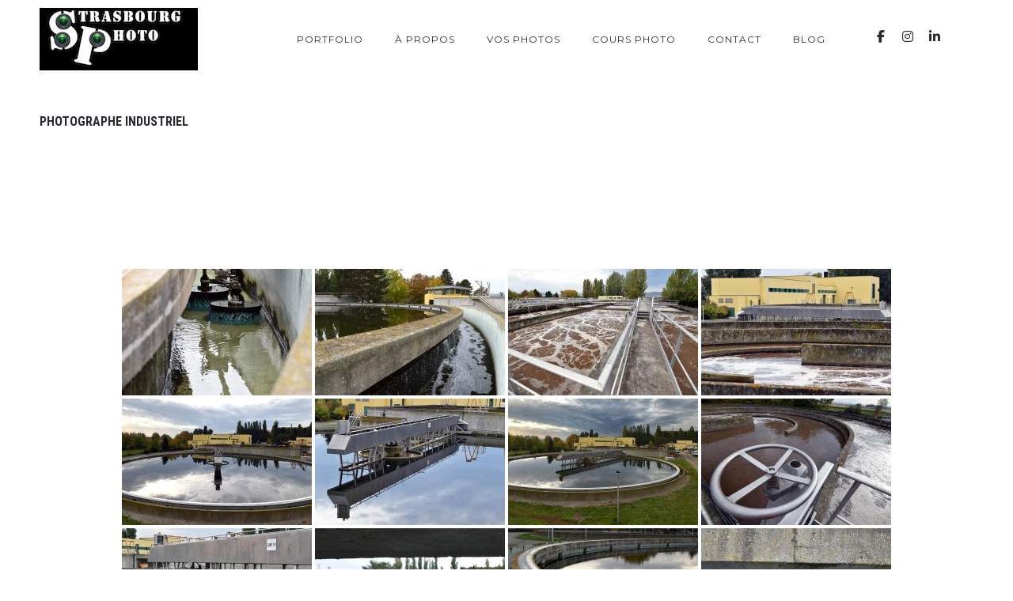

--- FILE ---
content_type: text/html; charset=UTF-8
request_url: https://www.strasbourgphoto.com/ngg_tag/photographe-industriel/
body_size: 14682
content:
<!DOCTYPE html>
<html lang="fr-FR">
<head>
    <script async src="https://www.googletagmanager.com/gtag/js?id=UA-4431118-1"></script>
    <script>
        window.dataLayer = window.dataLayer || [];
        function gtag(){dataLayer.push(arguments);}
        gtag('js', new Date());
        gtag('config', 'UA-4431118-1');
    </script>
    <meta charset="UTF-8">
    <meta name="viewport" content="width=device-width, initial-scale=1, maximum-scale=1">
    <link rel="profile" href="http://gmpg.org/xfn/11">
    <link rel="pingback" href="https://www.strasbourgphoto.com/xmlrpc.php">
        <meta name='robots' content='index, follow, max-image-preview:large, max-snippet:-1, max-video-preview:-1' />

	<!-- This site is optimized with the Yoast SEO plugin v26.8 - https://yoast.com/product/yoast-seo-wordpress/ -->
	<title>Archives des photographe industriel - Strasbourg Photo - Photographe à Strasbourg - Alsace</title>
	<link rel="canonical" href="https://www.strasbourgphoto.com/ngg_tag/photographe-industriel/" />
	<meta property="og:locale" content="fr_FR" />
	<meta property="og:type" content="article" />
	<meta property="og:title" content="Archives des photographe industriel - Strasbourg Photo - Photographe à Strasbourg - Alsace" />
	<meta property="og:url" content="https://www.strasbourgphoto.com/ngg_tag/photographe-industriel/" />
	<meta property="og:site_name" content="Strasbourg Photo - Photographe à Strasbourg - Alsace" />
	<meta name="twitter:card" content="summary_large_image" />
	<meta name="twitter:site" content="@strasbourgphoto" />
	<script type="application/ld+json" class="yoast-schema-graph">{"@context":"https://schema.org","@graph":[{"@type":"CollectionPage","@id":"https://www.strasbourgphoto.com/ngg_tag/photographe-industriel/","url":"https://www.strasbourgphoto.com/ngg_tag/photographe-industriel/","name":"Archives des photographe industriel - Strasbourg Photo - Photographe à Strasbourg - Alsace","isPartOf":{"@id":"https://www.strasbourgphoto.com/#website"},"breadcrumb":{"@id":"https://www.strasbourgphoto.com/ngg_tag/photographe-industriel/#breadcrumb"},"inLanguage":"fr-FR"},{"@type":"BreadcrumbList","@id":"https://www.strasbourgphoto.com/ngg_tag/photographe-industriel/#breadcrumb","itemListElement":[{"@type":"ListItem","position":1,"name":"Accueil","item":"https://www.strasbourgphoto.com/"},{"@type":"ListItem","position":2,"name":"photographe industriel"}]},{"@type":"WebSite","@id":"https://www.strasbourgphoto.com/#website","url":"https://www.strasbourgphoto.com/","name":"Strasbourg Photo - Photographe à Strasbourg - Alsace","description":"Le spécialiste du Reportage Photo","publisher":{"@id":"https://www.strasbourgphoto.com/#organization"},"potentialAction":[{"@type":"SearchAction","target":{"@type":"EntryPoint","urlTemplate":"https://www.strasbourgphoto.com/?s={search_term_string}"},"query-input":{"@type":"PropertyValueSpecification","valueRequired":true,"valueName":"search_term_string"}}],"inLanguage":"fr-FR"},{"@type":"Organization","@id":"https://www.strasbourgphoto.com/#organization","name":"Strasbourg Photo","url":"https://www.strasbourgphoto.com/","logo":{"@type":"ImageObject","inLanguage":"fr-FR","@id":"https://www.strasbourgphoto.com/#/schema/logo/image/","url":"https://www.strasbourgphoto.com/wp-content/uploads/2018/06/image-mise-en-avant-accueil.jpg","contentUrl":"https://www.strasbourgphoto.com/wp-content/uploads/2018/06/image-mise-en-avant-accueil.jpg","width":1920,"height":762,"caption":"Strasbourg Photo"},"image":{"@id":"https://www.strasbourgphoto.com/#/schema/logo/image/"},"sameAs":["https://www.facebook.com/StrasbourgPhoto/","https://x.com/strasbourgphoto","https://www.instagram.com/strasbourg_photo/","https://www.linkedin.com/in/patrick-boehler-015a6a6b/"]}]}</script>
	<!-- / Yoast SEO plugin. -->


<link rel='dns-prefetch' href='//www.googletagmanager.com' />
<link rel='dns-prefetch' href='//fonts.googleapis.com' />
<link rel="alternate" type="application/rss+xml" title="Strasbourg Photo - Photographe à Strasbourg - Alsace &raquo; Flux" href="https://www.strasbourgphoto.com/feed/" />
<link rel="alternate" type="application/rss+xml" title="Strasbourg Photo - Photographe à Strasbourg - Alsace &raquo; Flux des commentaires" href="https://www.strasbourgphoto.com/comments/feed/" />
<link rel="alternate" type="application/rss+xml" title="Flux pour Strasbourg Photo - Photographe à Strasbourg - Alsace &raquo; photographe industriel Mot-Clé de l&#039;image" href="https://www.strasbourgphoto.com/ngg_tag/photographe-industriel/feed/" />
<link rel="alternate" title="oEmbed (JSON)" type="application/json+oembed" href="https://www.strasbourgphoto.com/wp-json/oembed/1.0/embed?url" />
<link rel="alternate" title="oEmbed (XML)" type="text/xml+oembed" href="https://www.strasbourgphoto.com/wp-json/oembed/1.0/embed?url&#038;format=xml" />
<style id='wp-img-auto-sizes-contain-inline-css' type='text/css'>
img:is([sizes=auto i],[sizes^="auto," i]){contain-intrinsic-size:3000px 1500px}
/*# sourceURL=wp-img-auto-sizes-contain-inline-css */
</style>
<style id='wp-emoji-styles-inline-css' type='text/css'>

	img.wp-smiley, img.emoji {
		display: inline !important;
		border: none !important;
		box-shadow: none !important;
		height: 1em !important;
		width: 1em !important;
		margin: 0 0.07em !important;
		vertical-align: -0.1em !important;
		background: none !important;
		padding: 0 !important;
	}
/*# sourceURL=wp-emoji-styles-inline-css */
</style>
<style id='wp-block-library-inline-css' type='text/css'>
:root{--wp-block-synced-color:#7a00df;--wp-block-synced-color--rgb:122,0,223;--wp-bound-block-color:var(--wp-block-synced-color);--wp-editor-canvas-background:#ddd;--wp-admin-theme-color:#007cba;--wp-admin-theme-color--rgb:0,124,186;--wp-admin-theme-color-darker-10:#006ba1;--wp-admin-theme-color-darker-10--rgb:0,107,160.5;--wp-admin-theme-color-darker-20:#005a87;--wp-admin-theme-color-darker-20--rgb:0,90,135;--wp-admin-border-width-focus:2px}@media (min-resolution:192dpi){:root{--wp-admin-border-width-focus:1.5px}}.wp-element-button{cursor:pointer}:root .has-very-light-gray-background-color{background-color:#eee}:root .has-very-dark-gray-background-color{background-color:#313131}:root .has-very-light-gray-color{color:#eee}:root .has-very-dark-gray-color{color:#313131}:root .has-vivid-green-cyan-to-vivid-cyan-blue-gradient-background{background:linear-gradient(135deg,#00d084,#0693e3)}:root .has-purple-crush-gradient-background{background:linear-gradient(135deg,#34e2e4,#4721fb 50%,#ab1dfe)}:root .has-hazy-dawn-gradient-background{background:linear-gradient(135deg,#faaca8,#dad0ec)}:root .has-subdued-olive-gradient-background{background:linear-gradient(135deg,#fafae1,#67a671)}:root .has-atomic-cream-gradient-background{background:linear-gradient(135deg,#fdd79a,#004a59)}:root .has-nightshade-gradient-background{background:linear-gradient(135deg,#330968,#31cdcf)}:root .has-midnight-gradient-background{background:linear-gradient(135deg,#020381,#2874fc)}:root{--wp--preset--font-size--normal:16px;--wp--preset--font-size--huge:42px}.has-regular-font-size{font-size:1em}.has-larger-font-size{font-size:2.625em}.has-normal-font-size{font-size:var(--wp--preset--font-size--normal)}.has-huge-font-size{font-size:var(--wp--preset--font-size--huge)}.has-text-align-center{text-align:center}.has-text-align-left{text-align:left}.has-text-align-right{text-align:right}.has-fit-text{white-space:nowrap!important}#end-resizable-editor-section{display:none}.aligncenter{clear:both}.items-justified-left{justify-content:flex-start}.items-justified-center{justify-content:center}.items-justified-right{justify-content:flex-end}.items-justified-space-between{justify-content:space-between}.screen-reader-text{border:0;clip-path:inset(50%);height:1px;margin:-1px;overflow:hidden;padding:0;position:absolute;width:1px;word-wrap:normal!important}.screen-reader-text:focus{background-color:#ddd;clip-path:none;color:#444;display:block;font-size:1em;height:auto;left:5px;line-height:normal;padding:15px 23px 14px;text-decoration:none;top:5px;width:auto;z-index:100000}html :where(.has-border-color){border-style:solid}html :where([style*=border-top-color]){border-top-style:solid}html :where([style*=border-right-color]){border-right-style:solid}html :where([style*=border-bottom-color]){border-bottom-style:solid}html :where([style*=border-left-color]){border-left-style:solid}html :where([style*=border-width]){border-style:solid}html :where([style*=border-top-width]){border-top-style:solid}html :where([style*=border-right-width]){border-right-style:solid}html :where([style*=border-bottom-width]){border-bottom-style:solid}html :where([style*=border-left-width]){border-left-style:solid}html :where(img[class*=wp-image-]){height:auto;max-width:100%}:where(figure){margin:0 0 1em}html :where(.is-position-sticky){--wp-admin--admin-bar--position-offset:var(--wp-admin--admin-bar--height,0px)}@media screen and (max-width:600px){html :where(.is-position-sticky){--wp-admin--admin-bar--position-offset:0px}}

/*# sourceURL=wp-block-library-inline-css */
</style><style id='global-styles-inline-css' type='text/css'>
:root{--wp--preset--aspect-ratio--square: 1;--wp--preset--aspect-ratio--4-3: 4/3;--wp--preset--aspect-ratio--3-4: 3/4;--wp--preset--aspect-ratio--3-2: 3/2;--wp--preset--aspect-ratio--2-3: 2/3;--wp--preset--aspect-ratio--16-9: 16/9;--wp--preset--aspect-ratio--9-16: 9/16;--wp--preset--color--black: #000000;--wp--preset--color--cyan-bluish-gray: #abb8c3;--wp--preset--color--white: #ffffff;--wp--preset--color--pale-pink: #f78da7;--wp--preset--color--vivid-red: #cf2e2e;--wp--preset--color--luminous-vivid-orange: #ff6900;--wp--preset--color--luminous-vivid-amber: #fcb900;--wp--preset--color--light-green-cyan: #7bdcb5;--wp--preset--color--vivid-green-cyan: #00d084;--wp--preset--color--pale-cyan-blue: #8ed1fc;--wp--preset--color--vivid-cyan-blue: #0693e3;--wp--preset--color--vivid-purple: #9b51e0;--wp--preset--color--main-green: #33b996;--wp--preset--color--light-gray: #999;--wp--preset--color--dark-gray: #272B2F;--wp--preset--gradient--vivid-cyan-blue-to-vivid-purple: linear-gradient(135deg,rgb(6,147,227) 0%,rgb(155,81,224) 100%);--wp--preset--gradient--light-green-cyan-to-vivid-green-cyan: linear-gradient(135deg,rgb(122,220,180) 0%,rgb(0,208,130) 100%);--wp--preset--gradient--luminous-vivid-amber-to-luminous-vivid-orange: linear-gradient(135deg,rgb(252,185,0) 0%,rgb(255,105,0) 100%);--wp--preset--gradient--luminous-vivid-orange-to-vivid-red: linear-gradient(135deg,rgb(255,105,0) 0%,rgb(207,46,46) 100%);--wp--preset--gradient--very-light-gray-to-cyan-bluish-gray: linear-gradient(135deg,rgb(238,238,238) 0%,rgb(169,184,195) 100%);--wp--preset--gradient--cool-to-warm-spectrum: linear-gradient(135deg,rgb(74,234,220) 0%,rgb(151,120,209) 20%,rgb(207,42,186) 40%,rgb(238,44,130) 60%,rgb(251,105,98) 80%,rgb(254,248,76) 100%);--wp--preset--gradient--blush-light-purple: linear-gradient(135deg,rgb(255,206,236) 0%,rgb(152,150,240) 100%);--wp--preset--gradient--blush-bordeaux: linear-gradient(135deg,rgb(254,205,165) 0%,rgb(254,45,45) 50%,rgb(107,0,62) 100%);--wp--preset--gradient--luminous-dusk: linear-gradient(135deg,rgb(255,203,112) 0%,rgb(199,81,192) 50%,rgb(65,88,208) 100%);--wp--preset--gradient--pale-ocean: linear-gradient(135deg,rgb(255,245,203) 0%,rgb(182,227,212) 50%,rgb(51,167,181) 100%);--wp--preset--gradient--electric-grass: linear-gradient(135deg,rgb(202,248,128) 0%,rgb(113,206,126) 100%);--wp--preset--gradient--midnight: linear-gradient(135deg,rgb(2,3,129) 0%,rgb(40,116,252) 100%);--wp--preset--font-size--small: 13px;--wp--preset--font-size--medium: 20px;--wp--preset--font-size--large: 36px;--wp--preset--font-size--x-large: 42px;--wp--preset--spacing--20: 0.44rem;--wp--preset--spacing--30: 0.67rem;--wp--preset--spacing--40: 1rem;--wp--preset--spacing--50: 1.5rem;--wp--preset--spacing--60: 2.25rem;--wp--preset--spacing--70: 3.38rem;--wp--preset--spacing--80: 5.06rem;--wp--preset--shadow--natural: 6px 6px 9px rgba(0, 0, 0, 0.2);--wp--preset--shadow--deep: 12px 12px 50px rgba(0, 0, 0, 0.4);--wp--preset--shadow--sharp: 6px 6px 0px rgba(0, 0, 0, 0.2);--wp--preset--shadow--outlined: 6px 6px 0px -3px rgb(255, 255, 255), 6px 6px rgb(0, 0, 0);--wp--preset--shadow--crisp: 6px 6px 0px rgb(0, 0, 0);}:where(.is-layout-flex){gap: 0.5em;}:where(.is-layout-grid){gap: 0.5em;}body .is-layout-flex{display: flex;}.is-layout-flex{flex-wrap: wrap;align-items: center;}.is-layout-flex > :is(*, div){margin: 0;}body .is-layout-grid{display: grid;}.is-layout-grid > :is(*, div){margin: 0;}:where(.wp-block-columns.is-layout-flex){gap: 2em;}:where(.wp-block-columns.is-layout-grid){gap: 2em;}:where(.wp-block-post-template.is-layout-flex){gap: 1.25em;}:where(.wp-block-post-template.is-layout-grid){gap: 1.25em;}.has-black-color{color: var(--wp--preset--color--black) !important;}.has-cyan-bluish-gray-color{color: var(--wp--preset--color--cyan-bluish-gray) !important;}.has-white-color{color: var(--wp--preset--color--white) !important;}.has-pale-pink-color{color: var(--wp--preset--color--pale-pink) !important;}.has-vivid-red-color{color: var(--wp--preset--color--vivid-red) !important;}.has-luminous-vivid-orange-color{color: var(--wp--preset--color--luminous-vivid-orange) !important;}.has-luminous-vivid-amber-color{color: var(--wp--preset--color--luminous-vivid-amber) !important;}.has-light-green-cyan-color{color: var(--wp--preset--color--light-green-cyan) !important;}.has-vivid-green-cyan-color{color: var(--wp--preset--color--vivid-green-cyan) !important;}.has-pale-cyan-blue-color{color: var(--wp--preset--color--pale-cyan-blue) !important;}.has-vivid-cyan-blue-color{color: var(--wp--preset--color--vivid-cyan-blue) !important;}.has-vivid-purple-color{color: var(--wp--preset--color--vivid-purple) !important;}.has-black-background-color{background-color: var(--wp--preset--color--black) !important;}.has-cyan-bluish-gray-background-color{background-color: var(--wp--preset--color--cyan-bluish-gray) !important;}.has-white-background-color{background-color: var(--wp--preset--color--white) !important;}.has-pale-pink-background-color{background-color: var(--wp--preset--color--pale-pink) !important;}.has-vivid-red-background-color{background-color: var(--wp--preset--color--vivid-red) !important;}.has-luminous-vivid-orange-background-color{background-color: var(--wp--preset--color--luminous-vivid-orange) !important;}.has-luminous-vivid-amber-background-color{background-color: var(--wp--preset--color--luminous-vivid-amber) !important;}.has-light-green-cyan-background-color{background-color: var(--wp--preset--color--light-green-cyan) !important;}.has-vivid-green-cyan-background-color{background-color: var(--wp--preset--color--vivid-green-cyan) !important;}.has-pale-cyan-blue-background-color{background-color: var(--wp--preset--color--pale-cyan-blue) !important;}.has-vivid-cyan-blue-background-color{background-color: var(--wp--preset--color--vivid-cyan-blue) !important;}.has-vivid-purple-background-color{background-color: var(--wp--preset--color--vivid-purple) !important;}.has-black-border-color{border-color: var(--wp--preset--color--black) !important;}.has-cyan-bluish-gray-border-color{border-color: var(--wp--preset--color--cyan-bluish-gray) !important;}.has-white-border-color{border-color: var(--wp--preset--color--white) !important;}.has-pale-pink-border-color{border-color: var(--wp--preset--color--pale-pink) !important;}.has-vivid-red-border-color{border-color: var(--wp--preset--color--vivid-red) !important;}.has-luminous-vivid-orange-border-color{border-color: var(--wp--preset--color--luminous-vivid-orange) !important;}.has-luminous-vivid-amber-border-color{border-color: var(--wp--preset--color--luminous-vivid-amber) !important;}.has-light-green-cyan-border-color{border-color: var(--wp--preset--color--light-green-cyan) !important;}.has-vivid-green-cyan-border-color{border-color: var(--wp--preset--color--vivid-green-cyan) !important;}.has-pale-cyan-blue-border-color{border-color: var(--wp--preset--color--pale-cyan-blue) !important;}.has-vivid-cyan-blue-border-color{border-color: var(--wp--preset--color--vivid-cyan-blue) !important;}.has-vivid-purple-border-color{border-color: var(--wp--preset--color--vivid-purple) !important;}.has-vivid-cyan-blue-to-vivid-purple-gradient-background{background: var(--wp--preset--gradient--vivid-cyan-blue-to-vivid-purple) !important;}.has-light-green-cyan-to-vivid-green-cyan-gradient-background{background: var(--wp--preset--gradient--light-green-cyan-to-vivid-green-cyan) !important;}.has-luminous-vivid-amber-to-luminous-vivid-orange-gradient-background{background: var(--wp--preset--gradient--luminous-vivid-amber-to-luminous-vivid-orange) !important;}.has-luminous-vivid-orange-to-vivid-red-gradient-background{background: var(--wp--preset--gradient--luminous-vivid-orange-to-vivid-red) !important;}.has-very-light-gray-to-cyan-bluish-gray-gradient-background{background: var(--wp--preset--gradient--very-light-gray-to-cyan-bluish-gray) !important;}.has-cool-to-warm-spectrum-gradient-background{background: var(--wp--preset--gradient--cool-to-warm-spectrum) !important;}.has-blush-light-purple-gradient-background{background: var(--wp--preset--gradient--blush-light-purple) !important;}.has-blush-bordeaux-gradient-background{background: var(--wp--preset--gradient--blush-bordeaux) !important;}.has-luminous-dusk-gradient-background{background: var(--wp--preset--gradient--luminous-dusk) !important;}.has-pale-ocean-gradient-background{background: var(--wp--preset--gradient--pale-ocean) !important;}.has-electric-grass-gradient-background{background: var(--wp--preset--gradient--electric-grass) !important;}.has-midnight-gradient-background{background: var(--wp--preset--gradient--midnight) !important;}.has-small-font-size{font-size: var(--wp--preset--font-size--small) !important;}.has-medium-font-size{font-size: var(--wp--preset--font-size--medium) !important;}.has-large-font-size{font-size: var(--wp--preset--font-size--large) !important;}.has-x-large-font-size{font-size: var(--wp--preset--font-size--x-large) !important;}
/*# sourceURL=global-styles-inline-css */
</style>

<style id='classic-theme-styles-inline-css' type='text/css'>
/*! This file is auto-generated */
.wp-block-button__link{color:#fff;background-color:#32373c;border-radius:9999px;box-shadow:none;text-decoration:none;padding:calc(.667em + 2px) calc(1.333em + 2px);font-size:1.125em}.wp-block-file__button{background:#32373c;color:#fff;text-decoration:none}
/*# sourceURL=/wp-includes/css/classic-themes.min.css */
</style>
<link rel='stylesheet' id='contact-form-7-css' href='https://www.strasbourgphoto.com/wp-content/plugins/contact-form-7/includes/css/styles.css?ver=6.1.4' type='text/css' media='all' />
<link rel='stylesheet' id='ngg_trigger_buttons-css' href='https://www.strasbourgphoto.com/wp-content/plugins/nextgen-gallery/static/GalleryDisplay/trigger_buttons.css?ver=4.0.4' type='text/css' media='all' />
<link rel='stylesheet' id='simplelightbox-0-css' href='https://www.strasbourgphoto.com/wp-content/plugins/nextgen-gallery/static/Lightbox/simplelightbox/simple-lightbox.css?ver=4.0.4' type='text/css' media='all' />
<link rel='stylesheet' id='fontawesome_v4_shim_style-css' href='https://www.strasbourgphoto.com/wp-content/plugins/nextgen-gallery/static/FontAwesome/css/v4-shims.min.css?ver=6.9' type='text/css' media='all' />
<link rel='stylesheet' id='fontawesome-css' href='https://www.strasbourgphoto.com/wp-content/plugins/nextgen-gallery/static/FontAwesome/css/all.min.css?ver=6.9' type='text/css' media='all' />
<link rel='stylesheet' id='nextgen_pagination_style-css' href='https://www.strasbourgphoto.com/wp-content/plugins/nextgen-gallery/static/GalleryDisplay/pagination_style.css?ver=4.0.4' type='text/css' media='all' />
<link rel='stylesheet' id='nextgen_basic_thumbnails_style-css' href='https://www.strasbourgphoto.com/wp-content/plugins/nextgen-gallery/static/Thumbnails/nextgen_basic_thumbnails.css?ver=4.0.4' type='text/css' media='all' />
<link rel='stylesheet' id='parent-style-css' href='https://www.strasbourgphoto.com/wp-content/themes/tempus/style.css?ver=6.9' type='text/css' media='all' />
<link rel='stylesheet' id='font-awesome-css' href='https://www.strasbourgphoto.com/wp-content/themes/tempus/assets/font/css/font-awesome.min.css?ver=4.3' type='text/css' media='all' />
<link rel='stylesheet' id='justifiedGallery-css' href='https://www.strasbourgphoto.com/wp-content/themes/tempus/assets/css/justifiedGallery.min.css?ver=4.3' type='text/css' media='all' />
<link rel='stylesheet' id='fancybox-css' href='https://www.strasbourgphoto.com/wp-content/themes/tempus/assets/css/fancybox.min.css?ver=6.9' type='text/css' media='all' />
<link rel='stylesheet' id='owl-transitions-css' href='https://www.strasbourgphoto.com/wp-content/themes/tempus/assets/css/owl.transitions.css?ver=6.9' type='text/css' media='all' />
<link rel='stylesheet' id='animate-css' href='https://www.strasbourgphoto.com/wp-content/themes/tempus/assets/css/animate.min.css?ver=6.9' type='text/css' media='all' />
<link rel='stylesheet' id='style-css' href='https://www.strasbourgphoto.com/wp-content/themes/tempus-child/style.css?ver=6.9' type='text/css' media='all' />
<link rel='stylesheet' id='responsive-css' href='https://www.strasbourgphoto.com/wp-content/themes/tempus/assets/css/responsive.min.css?ver=6.9' type='text/css' media='screen' />
<link rel='stylesheet' id='Google-font-css' href='//fonts.googleapis.com/css?family=Montserrat%3A400%2C700%7CRoboto+Condensed%3A300%2C400%2C700%7CRoboto%3A300%2C400%2C700&#038;ver=1.0.0' type='text/css' media='all' />
<script type="text/javascript" src="https://www.strasbourgphoto.com/wp-includes/js/jquery/jquery.min.js?ver=3.7.1" id="jquery-core-js"></script>
<script type="text/javascript" src="https://www.strasbourgphoto.com/wp-includes/js/jquery/jquery-migrate.min.js?ver=3.4.1" id="jquery-migrate-js"></script>
<script type="text/javascript" id="photocrati_ajax-js-extra">
/* <![CDATA[ */
var photocrati_ajax = {"url":"https://www.strasbourgphoto.com/index.php?photocrati_ajax=1","rest_url":"https://www.strasbourgphoto.com/wp-json/","wp_home_url":"https://www.strasbourgphoto.com","wp_site_url":"https://www.strasbourgphoto.com","wp_root_url":"https://www.strasbourgphoto.com","wp_plugins_url":"https://www.strasbourgphoto.com/wp-content/plugins","wp_content_url":"https://www.strasbourgphoto.com/wp-content","wp_includes_url":"https://www.strasbourgphoto.com/wp-includes/","ngg_param_slug":"nggallery","rest_nonce":"efc65e9623"};
//# sourceURL=photocrati_ajax-js-extra
/* ]]> */
</script>
<script type="text/javascript" src="https://www.strasbourgphoto.com/wp-content/plugins/nextgen-gallery/static/Legacy/ajax.min.js?ver=4.0.4" id="photocrati_ajax-js"></script>
<script type="text/javascript" src="https://www.strasbourgphoto.com/wp-content/plugins/nextgen-gallery/static/FontAwesome/js/v4-shims.min.js?ver=5.3.1" id="fontawesome_v4_shim-js"></script>
<script type="text/javascript" defer crossorigin="anonymous" data-auto-replace-svg="false" data-keep-original-source="false" data-search-pseudo-elements src="https://www.strasbourgphoto.com/wp-content/plugins/nextgen-gallery/static/FontAwesome/js/all.min.js?ver=5.3.1" id="fontawesome-js"></script>
<script type="text/javascript" src="https://www.strasbourgphoto.com/wp-content/plugins/nextgen-gallery/static/Thumbnails/nextgen_basic_thumbnails.js?ver=4.0.4" id="nextgen_basic_thumbnails_script-js"></script>

<!-- Extrait de code de la balise Google (gtag.js) ajouté par Site Kit -->
<!-- Extrait Google Analytics ajouté par Site Kit -->
<script type="text/javascript" src="https://www.googletagmanager.com/gtag/js?id=GT-NFPDX93" id="google_gtagjs-js" async></script>
<script type="text/javascript" id="google_gtagjs-js-after">
/* <![CDATA[ */
window.dataLayer = window.dataLayer || [];function gtag(){dataLayer.push(arguments);}
gtag("set","linker",{"domains":["www.strasbourgphoto.com"]});
gtag("js", new Date());
gtag("set", "developer_id.dZTNiMT", true);
gtag("config", "GT-NFPDX93");
//# sourceURL=google_gtagjs-js-after
/* ]]> */
</script>
<link rel="https://api.w.org/" href="https://www.strasbourgphoto.com/wp-json/" /><link rel="alternate" title="JSON" type="application/json" href="https://www.strasbourgphoto.com/wp-json/wp/v2/posts/0" /><link rel="EditURI" type="application/rsd+xml" title="RSD" href="https://www.strasbourgphoto.com/xmlrpc.php?rsd" />
<meta name="generator" content="WordPress 6.9" />
<meta name="generator" content="Site Kit by Google 1.171.0" />
	<style type="text/css">

		
			body,
			.date, .post-meta, .readmore,
			.widget, .comment-text,
			.search-results,
			.post-content p,
			.container p, .filters-container a
			{  }

		
		
		
		h1{  }
		h2{  }
		h3{  }
		h4{  }
		h5{  }
		h6{  }

		#logo a {  }

					.logo-image, #spinner-outer {
				width: 200px;
				height: px;
			}
		
		
		
					.about-me:before {
				content: '';
				position: absolute;
				top: 0;
				right: 0;
				bottom: 0;
				left: 0;
				z-index: 1;
				background-color: rgba(10,10,10,0.1);
			}
		
		#navigation a, .widget_nav_menu a, .header-sidebar.widget-themeworm_social a, .search-icon {    }

		
					#spinner {
    		background-color: transparent;
			}
		
		
		
		
		
		
		
		
	</style>

 <style type="text/css">.recentcomments a{display:inline !important;padding:0 !important;margin:0 !important;}</style><link rel="icon" href="https://www.strasbourgphoto.com/wp-content/uploads/2018/11/cropped-icone-de-site-strasbourgphoto-32x32.png" sizes="32x32" />
<link rel="icon" href="https://www.strasbourgphoto.com/wp-content/uploads/2018/11/cropped-icone-de-site-strasbourgphoto-192x192.png" sizes="192x192" />
<link rel="apple-touch-icon" href="https://www.strasbourgphoto.com/wp-content/uploads/2018/11/cropped-icone-de-site-strasbourgphoto-180x180.png" />
<meta name="msapplication-TileImage" content="https://www.strasbourgphoto.com/wp-content/uploads/2018/11/cropped-icone-de-site-strasbourgphoto-270x270.png" />
</head>


<body class="wp-singular -template-default page page-id- page-parent wp-theme-tempus wp-child-theme-tempus-child" >

			<div id="loader">
	    <div class="loader-spinner"></div>
	  </div>
	
	
<div class="container nav_container  menu-default menu-right">
	<div id="site-navigation">

		
			<div class="three columns">
				<div id="logo">
					
	<a href="https://www.strasbourgphoto.com/" title="Strasbourg Photo &#8211; Photographe à Strasbourg &#8211; Alsace" class="logo-image" rel="home">
		<img src="https://www.strasbourgphoto.com/wp-content/uploads/2018/05/logo.jpg" alt="Strasbourg Photo &#8211; Photographe à Strasbourg &#8211; Alsace" class="logo-image" />
	</a>
				</div>
			</div>

			<div class="thirteen columns">
				<div id="navigation" class="top-navigation">
					<div class="menu-main-container"><ul id="menu-main" class="nav-menu"><li id="menu-item-35498" class="menu-item menu-item-type-post_type menu-item-object-page menu-item-has-children menu-item-35498"><a href="https://www.strasbourgphoto.com/portfolio/">Portfolio</a><ul class="sub-menu"><span class="sub-menu-holder"><li id="menu-item-35512" class="menu-item menu-item-type-post_type menu-item-object-photos menu-item-35512"><a href="https://www.strasbourgphoto.com/photos/mariage/">Mariage</a></li><li id="menu-item-35511" class="menu-item menu-item-type-post_type menu-item-object-photos menu-item-35511"><a href="https://www.strasbourgphoto.com/photos/entreprise/">Entreprise</a></li><li id="menu-item-35510" class="menu-item menu-item-type-post_type menu-item-object-photos menu-item-35510"><a href="https://www.strasbourgphoto.com/photos/sport/">Sport</a></li><li id="menu-item-35509" class="menu-item menu-item-type-post_type menu-item-object-photos menu-item-35509"><a href="https://www.strasbourgphoto.com/photos/strasbourg/">Strasbourg</a></li><li id="menu-item-35508" class="menu-item menu-item-type-post_type menu-item-object-photos menu-item-35508"><a href="https://www.strasbourgphoto.com/photos/famille/">Famille</a></li><li id="menu-item-35507" class="menu-item menu-item-type-post_type menu-item-object-photos menu-item-35507"><a href="https://www.strasbourgphoto.com/photos/couple/">Couple</a></li><li id="menu-item-35506" class="menu-item menu-item-type-post_type menu-item-object-photos menu-item-35506"><a href="https://www.strasbourgphoto.com/photos/bapteme/">Baptême</a></li><li id="menu-item-35505" class="menu-item menu-item-type-post_type menu-item-object-photos menu-item-35505"><a href="https://www.strasbourgphoto.com/photos/photobooth/">Animation Photo</a></li><li id="menu-item-35504" class="menu-item menu-item-type-post_type menu-item-object-photos menu-item-35504"><a href="https://www.strasbourgphoto.com/photos/evjf/">EVJF</a></li></span></ul></li><li id="menu-item-35503" class="menu-item menu-item-type-post_type menu-item-object-page menu-item-35503"><a href="https://www.strasbourgphoto.com/apropos/">À propos</a></li><li id="menu-item-35502" class="menu-item menu-item-type-post_type menu-item-object-page menu-item-35502"><a href="https://www.strasbourgphoto.com/vos-photos/">Vos photos</a></li><li id="menu-item-35500" class="menu-item menu-item-type-post_type menu-item-object-page menu-item-35500"><a href="https://www.strasbourgphoto.com/cours-photo-strasbourg/">Cours photo</a></li><li id="menu-item-35499" class="menu-item menu-item-type-post_type menu-item-object-page menu-item-35499"><a href="https://www.strasbourgphoto.com/contact/">Contact</a></li><li id="menu-item-35497" class="menu-item menu-item-type-post_type menu-item-object-page menu-item-35497"><a href="https://www.strasbourgphoto.com/blog/">Blog</a></li></ul></div>
<div class="menu-dropdown"><span></span></div>
				</div>
				    <div class="header-sidebar header-social widget-themeworm_social">
      <div class="social-widget-inner">
        
              <a href="https://www.facebook.com/StrasbourgPhoto/" target="_blank" title="Facebook" >
                <i class="fa fa-facebook"></i>
              </a>

            
              <a href="https://www.instagram.com/strasbourg_photo/" target="_blank" title="Instagram" >
                <i class="fa fa-instagram"></i>
              </a>

            
              <a href="https://www.linkedin.com/in/patrick-boehler-015a6a6b" target="_blank" title="Linkedin" >
                <i class="fa fa-linkedin"></i>
              </a>

            
              <a href="https://bsky.app/profile/strasbourg-photo.bsky.social" target="_blank" title="Blue Sky" >
                <i class="fa fa-blue sky"></i>
              </a>

            

      </div>
    </div>
  			</div>

		
	</div>
</div>

	<div class="search-bar">
		<div class="search-bar-form">
	  	
<div class="search-form search-side">
	<form id="searchform" method="get" action="https://www.strasbourgphoto.com/">
		<input class="search-input" placeholder="Search..." type="text" value="" name="s" id="s" />
		<input class="search-submit" type="submit" value="" />
	</form>
</div>
		</div>
	</div>

	    <div class="container title_container archive-container">
      <div id="page-title" class="wow fadeIn">

                  <h1>photographe industriel</h1>
        
      </div>
    </div>
  
	<main class="content-wrapper">

<div class="container">

	<div class="sixteen columns blog-nosidebar">

		
			<div class="post post-0 page type-page status-publish hentry" id="post-0" >
				<div class="post-content">
					<div class="post-description">
						<!-- default-view.php -->
<div
	class="ngg-galleryoverview default-view
	 ngg-ajax-pagination-none	"
	id="ngg-gallery-f6a4c895325239cc92516512832573bf-1">

		<!-- Thumbnails -->
				<div id="ngg-image-0" class="ngg-gallery-thumbnail-box
											"
			>
						<div class="ngg-gallery-thumbnail">
			<a href="https://www.strasbourgphoto.com/wp-content/gallery/suez-step-colmar/STEP-Colmar-44.jpg"
				title=" "
				data-src="https://www.strasbourgphoto.com/wp-content/gallery/suez-step-colmar/STEP-Colmar-44.jpg"
				data-thumbnail="https://www.strasbourgphoto.com/wp-content/gallery/suez-step-colmar/thumbs/thumbs_STEP-Colmar-44.jpg"
				data-image-id="58366"
				data-title="STEP-Colmar-44"
				data-description=" "
				data-image-slug="step-colmar-44-1"
				class="ngg-simplelightbox" rel="f6a4c895325239cc92516512832573bf">
				<img
					title="STEP-Colmar-44"
					alt="STEP-Colmar-44"
					src="https://www.strasbourgphoto.com/wp-content/gallery/suez-step-colmar/thumbs/thumbs_STEP-Colmar-44.jpg"
					width="240"
					height="160"
					style="max-width:100%;"
				/>
			</a>
		</div>
							</div>
			
				<div id="ngg-image-1" class="ngg-gallery-thumbnail-box
											"
			>
						<div class="ngg-gallery-thumbnail">
			<a href="https://www.strasbourgphoto.com/wp-content/gallery/suez-step-colmar/STEP-Colmar-63.jpg"
				title=" "
				data-src="https://www.strasbourgphoto.com/wp-content/gallery/suez-step-colmar/STEP-Colmar-63.jpg"
				data-thumbnail="https://www.strasbourgphoto.com/wp-content/gallery/suez-step-colmar/thumbs/thumbs_STEP-Colmar-63.jpg"
				data-image-id="58375"
				data-title="STEP-Colmar-63"
				data-description=" "
				data-image-slug="step-colmar-63-3"
				class="ngg-simplelightbox" rel="f6a4c895325239cc92516512832573bf">
				<img
					title="STEP-Colmar-63"
					alt="STEP-Colmar-63"
					src="https://www.strasbourgphoto.com/wp-content/gallery/suez-step-colmar/thumbs/thumbs_STEP-Colmar-63.jpg"
					width="240"
					height="160"
					style="max-width:100%;"
				/>
			</a>
		</div>
							</div>
			
				<div id="ngg-image-2" class="ngg-gallery-thumbnail-box
											"
			>
						<div class="ngg-gallery-thumbnail">
			<a href="https://www.strasbourgphoto.com/wp-content/gallery/suez-step-colmar/STEP-Colmar-23.jpg"
				title=" "
				data-src="https://www.strasbourgphoto.com/wp-content/gallery/suez-step-colmar/STEP-Colmar-23.jpg"
				data-thumbnail="https://www.strasbourgphoto.com/wp-content/gallery/suez-step-colmar/thumbs/thumbs_STEP-Colmar-23.jpg"
				data-image-id="58359"
				data-title="STEP-Colmar-23"
				data-description=" "
				data-image-slug="step-colmar-23-1"
				class="ngg-simplelightbox" rel="f6a4c895325239cc92516512832573bf">
				<img
					title="STEP-Colmar-23"
					alt="STEP-Colmar-23"
					src="https://www.strasbourgphoto.com/wp-content/gallery/suez-step-colmar/thumbs/thumbs_STEP-Colmar-23.jpg"
					width="240"
					height="160"
					style="max-width:100%;"
				/>
			</a>
		</div>
							</div>
			
				<div id="ngg-image-3" class="ngg-gallery-thumbnail-box
											"
			>
						<div class="ngg-gallery-thumbnail">
			<a href="https://www.strasbourgphoto.com/wp-content/gallery/suez-step-colmar/STEP-Colmar-24.jpg"
				title=" "
				data-src="https://www.strasbourgphoto.com/wp-content/gallery/suez-step-colmar/STEP-Colmar-24.jpg"
				data-thumbnail="https://www.strasbourgphoto.com/wp-content/gallery/suez-step-colmar/thumbs/thumbs_STEP-Colmar-24.jpg"
				data-image-id="58360"
				data-title="STEP-Colmar-24"
				data-description=" "
				data-image-slug="step-colmar-24-1"
				class="ngg-simplelightbox" rel="f6a4c895325239cc92516512832573bf">
				<img
					title="STEP-Colmar-24"
					alt="STEP-Colmar-24"
					src="https://www.strasbourgphoto.com/wp-content/gallery/suez-step-colmar/thumbs/thumbs_STEP-Colmar-24.jpg"
					width="240"
					height="160"
					style="max-width:100%;"
				/>
			</a>
		</div>
							</div>
			
				<div id="ngg-image-4" class="ngg-gallery-thumbnail-box
											"
			>
						<div class="ngg-gallery-thumbnail">
			<a href="https://www.strasbourgphoto.com/wp-content/gallery/suez-step-colmar/STEP-Colmar-30.jpg"
				title=" "
				data-src="https://www.strasbourgphoto.com/wp-content/gallery/suez-step-colmar/STEP-Colmar-30.jpg"
				data-thumbnail="https://www.strasbourgphoto.com/wp-content/gallery/suez-step-colmar/thumbs/thumbs_STEP-Colmar-30.jpg"
				data-image-id="58361"
				data-title="STEP-Colmar-30"
				data-description=" "
				data-image-slug="step-colmar-30-1"
				class="ngg-simplelightbox" rel="f6a4c895325239cc92516512832573bf">
				<img
					title="STEP-Colmar-30"
					alt="STEP-Colmar-30"
					src="https://www.strasbourgphoto.com/wp-content/gallery/suez-step-colmar/thumbs/thumbs_STEP-Colmar-30.jpg"
					width="240"
					height="160"
					style="max-width:100%;"
				/>
			</a>
		</div>
							</div>
			
				<div id="ngg-image-5" class="ngg-gallery-thumbnail-box
											"
			>
						<div class="ngg-gallery-thumbnail">
			<a href="https://www.strasbourgphoto.com/wp-content/gallery/suez-step-colmar/STEP-Colmar-33.jpg"
				title=" "
				data-src="https://www.strasbourgphoto.com/wp-content/gallery/suez-step-colmar/STEP-Colmar-33.jpg"
				data-thumbnail="https://www.strasbourgphoto.com/wp-content/gallery/suez-step-colmar/thumbs/thumbs_STEP-Colmar-33.jpg"
				data-image-id="58362"
				data-title="STEP-Colmar-33"
				data-description=" "
				data-image-slug="step-colmar-33-1"
				class="ngg-simplelightbox" rel="f6a4c895325239cc92516512832573bf">
				<img
					title="STEP-Colmar-33"
					alt="STEP-Colmar-33"
					src="https://www.strasbourgphoto.com/wp-content/gallery/suez-step-colmar/thumbs/thumbs_STEP-Colmar-33.jpg"
					width="240"
					height="160"
					style="max-width:100%;"
				/>
			</a>
		</div>
							</div>
			
				<div id="ngg-image-6" class="ngg-gallery-thumbnail-box
											"
			>
						<div class="ngg-gallery-thumbnail">
			<a href="https://www.strasbourgphoto.com/wp-content/gallery/suez-step-colmar/STEP-Colmar-38.jpg"
				title=" "
				data-src="https://www.strasbourgphoto.com/wp-content/gallery/suez-step-colmar/STEP-Colmar-38.jpg"
				data-thumbnail="https://www.strasbourgphoto.com/wp-content/gallery/suez-step-colmar/thumbs/thumbs_STEP-Colmar-38.jpg"
				data-image-id="58363"
				data-title="STEP-Colmar-38"
				data-description=" "
				data-image-slug="step-colmar-38-1"
				class="ngg-simplelightbox" rel="f6a4c895325239cc92516512832573bf">
				<img
					title="STEP-Colmar-38"
					alt="STEP-Colmar-38"
					src="https://www.strasbourgphoto.com/wp-content/gallery/suez-step-colmar/thumbs/thumbs_STEP-Colmar-38.jpg"
					width="240"
					height="160"
					style="max-width:100%;"
				/>
			</a>
		</div>
							</div>
			
				<div id="ngg-image-7" class="ngg-gallery-thumbnail-box
											"
			>
						<div class="ngg-gallery-thumbnail">
			<a href="https://www.strasbourgphoto.com/wp-content/gallery/suez-step-colmar/STEP-Colmar-39.jpg"
				title=" "
				data-src="https://www.strasbourgphoto.com/wp-content/gallery/suez-step-colmar/STEP-Colmar-39.jpg"
				data-thumbnail="https://www.strasbourgphoto.com/wp-content/gallery/suez-step-colmar/thumbs/thumbs_STEP-Colmar-39.jpg"
				data-image-id="58364"
				data-title="STEP-Colmar-39"
				data-description=" "
				data-image-slug="step-colmar-39-1"
				class="ngg-simplelightbox" rel="f6a4c895325239cc92516512832573bf">
				<img
					title="STEP-Colmar-39"
					alt="STEP-Colmar-39"
					src="https://www.strasbourgphoto.com/wp-content/gallery/suez-step-colmar/thumbs/thumbs_STEP-Colmar-39.jpg"
					width="240"
					height="160"
					style="max-width:100%;"
				/>
			</a>
		</div>
							</div>
			
				<div id="ngg-image-8" class="ngg-gallery-thumbnail-box
											"
			>
						<div class="ngg-gallery-thumbnail">
			<a href="https://www.strasbourgphoto.com/wp-content/gallery/suez-step-colmar/STEP-Colmar-43.jpg"
				title=" "
				data-src="https://www.strasbourgphoto.com/wp-content/gallery/suez-step-colmar/STEP-Colmar-43.jpg"
				data-thumbnail="https://www.strasbourgphoto.com/wp-content/gallery/suez-step-colmar/thumbs/thumbs_STEP-Colmar-43.jpg"
				data-image-id="58365"
				data-title="STEP-Colmar-43"
				data-description=" "
				data-image-slug="step-colmar-43-1"
				class="ngg-simplelightbox" rel="f6a4c895325239cc92516512832573bf">
				<img
					title="STEP-Colmar-43"
					alt="STEP-Colmar-43"
					src="https://www.strasbourgphoto.com/wp-content/gallery/suez-step-colmar/thumbs/thumbs_STEP-Colmar-43.jpg"
					width="240"
					height="160"
					style="max-width:100%;"
				/>
			</a>
		</div>
							</div>
			
				<div id="ngg-image-9" class="ngg-gallery-thumbnail-box
											"
			>
						<div class="ngg-gallery-thumbnail">
			<a href="https://www.strasbourgphoto.com/wp-content/gallery/suez-step-colmar/STEP-Colmar-61.jpg"
				title=" "
				data-src="https://www.strasbourgphoto.com/wp-content/gallery/suez-step-colmar/STEP-Colmar-61.jpg"
				data-thumbnail="https://www.strasbourgphoto.com/wp-content/gallery/suez-step-colmar/thumbs/thumbs_STEP-Colmar-61.jpg"
				data-image-id="58374"
				data-title="STEP-Colmar-61"
				data-description=" "
				data-image-slug="step-colmar-61-3"
				class="ngg-simplelightbox" rel="f6a4c895325239cc92516512832573bf">
				<img
					title="STEP-Colmar-61"
					alt="STEP-Colmar-61"
					src="https://www.strasbourgphoto.com/wp-content/gallery/suez-step-colmar/thumbs/thumbs_STEP-Colmar-61.jpg"
					width="240"
					height="160"
					style="max-width:100%;"
				/>
			</a>
		</div>
							</div>
			
				<div id="ngg-image-10" class="ngg-gallery-thumbnail-box
											"
			>
						<div class="ngg-gallery-thumbnail">
			<a href="https://www.strasbourgphoto.com/wp-content/gallery/suez-step-colmar/STEP-Colmar-46.jpg"
				title=" "
				data-src="https://www.strasbourgphoto.com/wp-content/gallery/suez-step-colmar/STEP-Colmar-46.jpg"
				data-thumbnail="https://www.strasbourgphoto.com/wp-content/gallery/suez-step-colmar/thumbs/thumbs_STEP-Colmar-46.jpg"
				data-image-id="58367"
				data-title="STEP-Colmar-46"
				data-description=" "
				data-image-slug="step-colmar-46-3"
				class="ngg-simplelightbox" rel="f6a4c895325239cc92516512832573bf">
				<img
					title="STEP-Colmar-46"
					alt="STEP-Colmar-46"
					src="https://www.strasbourgphoto.com/wp-content/gallery/suez-step-colmar/thumbs/thumbs_STEP-Colmar-46.jpg"
					width="240"
					height="160"
					style="max-width:100%;"
				/>
			</a>
		</div>
							</div>
			
				<div id="ngg-image-11" class="ngg-gallery-thumbnail-box
											"
			>
						<div class="ngg-gallery-thumbnail">
			<a href="https://www.strasbourgphoto.com/wp-content/gallery/suez-step-colmar/STEP-Colmar-60.jpg"
				title=" "
				data-src="https://www.strasbourgphoto.com/wp-content/gallery/suez-step-colmar/STEP-Colmar-60.jpg"
				data-thumbnail="https://www.strasbourgphoto.com/wp-content/gallery/suez-step-colmar/thumbs/thumbs_STEP-Colmar-60.jpg"
				data-image-id="58373"
				data-title="STEP-Colmar-60"
				data-description=" "
				data-image-slug="step-colmar-60-3"
				class="ngg-simplelightbox" rel="f6a4c895325239cc92516512832573bf">
				<img
					title="STEP-Colmar-60"
					alt="STEP-Colmar-60"
					src="https://www.strasbourgphoto.com/wp-content/gallery/suez-step-colmar/thumbs/thumbs_STEP-Colmar-60.jpg"
					width="240"
					height="160"
					style="max-width:100%;"
				/>
			</a>
		</div>
							</div>
			
				<div id="ngg-image-12" class="ngg-gallery-thumbnail-box
											"
			>
						<div class="ngg-gallery-thumbnail">
			<a href="https://www.strasbourgphoto.com/wp-content/gallery/suez-step-colmar/STEP-Colmar-50.jpg"
				title=" "
				data-src="https://www.strasbourgphoto.com/wp-content/gallery/suez-step-colmar/STEP-Colmar-50.jpg"
				data-thumbnail="https://www.strasbourgphoto.com/wp-content/gallery/suez-step-colmar/thumbs/thumbs_STEP-Colmar-50.jpg"
				data-image-id="58368"
				data-title="STEP-Colmar-50"
				data-description=" "
				data-image-slug="step-colmar-50-3"
				class="ngg-simplelightbox" rel="f6a4c895325239cc92516512832573bf">
				<img
					title="STEP-Colmar-50"
					alt="STEP-Colmar-50"
					src="https://www.strasbourgphoto.com/wp-content/gallery/suez-step-colmar/thumbs/thumbs_STEP-Colmar-50.jpg"
					width="240"
					height="160"
					style="max-width:100%;"
				/>
			</a>
		</div>
							</div>
			
				<div id="ngg-image-13" class="ngg-gallery-thumbnail-box
											"
			>
						<div class="ngg-gallery-thumbnail">
			<a href="https://www.strasbourgphoto.com/wp-content/gallery/suez-step-colmar/STEP-Colmar-59.jpg"
				title=" "
				data-src="https://www.strasbourgphoto.com/wp-content/gallery/suez-step-colmar/STEP-Colmar-59.jpg"
				data-thumbnail="https://www.strasbourgphoto.com/wp-content/gallery/suez-step-colmar/thumbs/thumbs_STEP-Colmar-59.jpg"
				data-image-id="58372"
				data-title="STEP-Colmar-59"
				data-description=" "
				data-image-slug="step-colmar-59-3"
				class="ngg-simplelightbox" rel="f6a4c895325239cc92516512832573bf">
				<img
					title="STEP-Colmar-59"
					alt="STEP-Colmar-59"
					src="https://www.strasbourgphoto.com/wp-content/gallery/suez-step-colmar/thumbs/thumbs_STEP-Colmar-59.jpg"
					width="240"
					height="160"
					style="max-width:100%;"
				/>
			</a>
		</div>
							</div>
			
				<div id="ngg-image-14" class="ngg-gallery-thumbnail-box
											"
			>
						<div class="ngg-gallery-thumbnail">
			<a href="https://www.strasbourgphoto.com/wp-content/gallery/suez-step-colmar/STEP-Colmar-57.jpg"
				title=" "
				data-src="https://www.strasbourgphoto.com/wp-content/gallery/suez-step-colmar/STEP-Colmar-57.jpg"
				data-thumbnail="https://www.strasbourgphoto.com/wp-content/gallery/suez-step-colmar/thumbs/thumbs_STEP-Colmar-57.jpg"
				data-image-id="58371"
				data-title="STEP-Colmar-57"
				data-description=" "
				data-image-slug="step-colmar-57-3"
				class="ngg-simplelightbox" rel="f6a4c895325239cc92516512832573bf">
				<img
					title="STEP-Colmar-57"
					alt="STEP-Colmar-57"
					src="https://www.strasbourgphoto.com/wp-content/gallery/suez-step-colmar/thumbs/thumbs_STEP-Colmar-57.jpg"
					width="240"
					height="160"
					style="max-width:100%;"
				/>
			</a>
		</div>
							</div>
			
				<div id="ngg-image-15" class="ngg-gallery-thumbnail-box
											"
			>
						<div class="ngg-gallery-thumbnail">
			<a href="https://www.strasbourgphoto.com/wp-content/gallery/suez-step-colmar/STEP-Colmar-54.jpg"
				title=" "
				data-src="https://www.strasbourgphoto.com/wp-content/gallery/suez-step-colmar/STEP-Colmar-54.jpg"
				data-thumbnail="https://www.strasbourgphoto.com/wp-content/gallery/suez-step-colmar/thumbs/thumbs_STEP-Colmar-54.jpg"
				data-image-id="58370"
				data-title="STEP-Colmar-54"
				data-description=" "
				data-image-slug="step-colmar-54-3"
				class="ngg-simplelightbox" rel="f6a4c895325239cc92516512832573bf">
				<img
					title="STEP-Colmar-54"
					alt="STEP-Colmar-54"
					src="https://www.strasbourgphoto.com/wp-content/gallery/suez-step-colmar/thumbs/thumbs_STEP-Colmar-54.jpg"
					width="240"
					height="160"
					style="max-width:100%;"
				/>
			</a>
		</div>
							</div>
			
				<div id="ngg-image-16" class="ngg-gallery-thumbnail-box
											"
			>
						<div class="ngg-gallery-thumbnail">
			<a href="https://www.strasbourgphoto.com/wp-content/gallery/suez-step-colmar/STEP-Colmar-53.jpg"
				title=" "
				data-src="https://www.strasbourgphoto.com/wp-content/gallery/suez-step-colmar/STEP-Colmar-53.jpg"
				data-thumbnail="https://www.strasbourgphoto.com/wp-content/gallery/suez-step-colmar/thumbs/thumbs_STEP-Colmar-53.jpg"
				data-image-id="58369"
				data-title="STEP-Colmar-53"
				data-description=" "
				data-image-slug="step-colmar-53-3"
				class="ngg-simplelightbox" rel="f6a4c895325239cc92516512832573bf">
				<img
					title="STEP-Colmar-53"
					alt="STEP-Colmar-53"
					src="https://www.strasbourgphoto.com/wp-content/gallery/suez-step-colmar/thumbs/thumbs_STEP-Colmar-53.jpg"
					width="240"
					height="160"
					style="max-width:100%;"
				/>
			</a>
		</div>
							</div>
			
				<div id="ngg-image-17" class="ngg-gallery-thumbnail-box
											"
			>
						<div class="ngg-gallery-thumbnail">
			<a href="https://www.strasbourgphoto.com/wp-content/gallery/suez-step-colmar/STEP-Colmar-78.jpg"
				title=" "
				data-src="https://www.strasbourgphoto.com/wp-content/gallery/suez-step-colmar/STEP-Colmar-78.jpg"
				data-thumbnail="https://www.strasbourgphoto.com/wp-content/gallery/suez-step-colmar/thumbs/thumbs_STEP-Colmar-78.jpg"
				data-image-id="58382"
				data-title="STEP-Colmar-78"
				data-description=" "
				data-image-slug="step-colmar-78-1"
				class="ngg-simplelightbox" rel="f6a4c895325239cc92516512832573bf">
				<img
					title="STEP-Colmar-78"
					alt="STEP-Colmar-78"
					src="https://www.strasbourgphoto.com/wp-content/gallery/suez-step-colmar/thumbs/thumbs_STEP-Colmar-78.jpg"
					width="240"
					height="160"
					style="max-width:100%;"
				/>
			</a>
		</div>
							</div>
			
				<div id="ngg-image-18" class="ngg-gallery-thumbnail-box
											"
			>
						<div class="ngg-gallery-thumbnail">
			<a href="https://www.strasbourgphoto.com/wp-content/gallery/suez-step-colmar/STEP-Colmar-15.jpg"
				title=" "
				data-src="https://www.strasbourgphoto.com/wp-content/gallery/suez-step-colmar/STEP-Colmar-15.jpg"
				data-thumbnail="https://www.strasbourgphoto.com/wp-content/gallery/suez-step-colmar/thumbs/thumbs_STEP-Colmar-15.jpg"
				data-image-id="58357"
				data-title="STEP-Colmar-15"
				data-description=" "
				data-image-slug="step-colmar-15-1"
				class="ngg-simplelightbox" rel="f6a4c895325239cc92516512832573bf">
				<img
					title="STEP-Colmar-15"
					alt="STEP-Colmar-15"
					src="https://www.strasbourgphoto.com/wp-content/gallery/suez-step-colmar/thumbs/thumbs_STEP-Colmar-15.jpg"
					width="240"
					height="160"
					style="max-width:100%;"
				/>
			</a>
		</div>
							</div>
			
				<div id="ngg-image-19" class="ngg-gallery-thumbnail-box
											"
			>
						<div class="ngg-gallery-thumbnail">
			<a href="https://www.strasbourgphoto.com/wp-content/gallery/suez-step-colmar/STEP-Colmar-99.jpg"
				title=""
				data-src="https://www.strasbourgphoto.com/wp-content/gallery/suez-step-colmar/STEP-Colmar-99.jpg"
				data-thumbnail="https://www.strasbourgphoto.com/wp-content/gallery/suez-step-colmar/thumbs/thumbs_STEP-Colmar-99.jpg"
				data-image-id="58391"
				data-title="STEP-Colmar-99"
				data-description=""
				data-image-slug="step-colmar-99"
				class="ngg-simplelightbox" rel="f6a4c895325239cc92516512832573bf">
				<img
					title="STEP-Colmar-99"
					alt="STEP-Colmar-99"
					src="https://www.strasbourgphoto.com/wp-content/gallery/suez-step-colmar/thumbs/thumbs_STEP-Colmar-99.jpg"
					width="240"
					height="160"
					style="max-width:100%;"
				/>
			</a>
		</div>
							</div>
			
				<div id="ngg-image-20" class="ngg-gallery-thumbnail-box
											"
			>
						<div class="ngg-gallery-thumbnail">
			<a href="https://www.strasbourgphoto.com/wp-content/gallery/suez-step-colmar/STEP-Colmar-94.jpg"
				title=""
				data-src="https://www.strasbourgphoto.com/wp-content/gallery/suez-step-colmar/STEP-Colmar-94.jpg"
				data-thumbnail="https://www.strasbourgphoto.com/wp-content/gallery/suez-step-colmar/thumbs/thumbs_STEP-Colmar-94.jpg"
				data-image-id="58390"
				data-title="STEP-Colmar-94"
				data-description=""
				data-image-slug="step-colmar-94"
				class="ngg-simplelightbox" rel="f6a4c895325239cc92516512832573bf">
				<img
					title="STEP-Colmar-94"
					alt="STEP-Colmar-94"
					src="https://www.strasbourgphoto.com/wp-content/gallery/suez-step-colmar/thumbs/thumbs_STEP-Colmar-94.jpg"
					width="240"
					height="160"
					style="max-width:100%;"
				/>
			</a>
		</div>
							</div>
			
				<div id="ngg-image-21" class="ngg-gallery-thumbnail-box
											"
			>
						<div class="ngg-gallery-thumbnail">
			<a href="https://www.strasbourgphoto.com/wp-content/gallery/suez-step-colmar/STEP-Colmar-92.jpg"
				title=""
				data-src="https://www.strasbourgphoto.com/wp-content/gallery/suez-step-colmar/STEP-Colmar-92.jpg"
				data-thumbnail="https://www.strasbourgphoto.com/wp-content/gallery/suez-step-colmar/thumbs/thumbs_STEP-Colmar-92.jpg"
				data-image-id="58389"
				data-title="STEP-Colmar-92"
				data-description=""
				data-image-slug="step-colmar-92"
				class="ngg-simplelightbox" rel="f6a4c895325239cc92516512832573bf">
				<img
					title="STEP-Colmar-92"
					alt="STEP-Colmar-92"
					src="https://www.strasbourgphoto.com/wp-content/gallery/suez-step-colmar/thumbs/thumbs_STEP-Colmar-92.jpg"
					width="240"
					height="160"
					style="max-width:100%;"
				/>
			</a>
		</div>
							</div>
			
				<div id="ngg-image-22" class="ngg-gallery-thumbnail-box
											"
			>
						<div class="ngg-gallery-thumbnail">
			<a href="https://www.strasbourgphoto.com/wp-content/gallery/suez-step-colmar/STEP-Colmar-90.jpg"
				title=""
				data-src="https://www.strasbourgphoto.com/wp-content/gallery/suez-step-colmar/STEP-Colmar-90.jpg"
				data-thumbnail="https://www.strasbourgphoto.com/wp-content/gallery/suez-step-colmar/thumbs/thumbs_STEP-Colmar-90.jpg"
				data-image-id="58388"
				data-title="STEP-Colmar-90"
				data-description=""
				data-image-slug="step-colmar-90"
				class="ngg-simplelightbox" rel="f6a4c895325239cc92516512832573bf">
				<img
					title="STEP-Colmar-90"
					alt="STEP-Colmar-90"
					src="https://www.strasbourgphoto.com/wp-content/gallery/suez-step-colmar/thumbs/thumbs_STEP-Colmar-90.jpg"
					width="240"
					height="160"
					style="max-width:100%;"
				/>
			</a>
		</div>
							</div>
			
				<div id="ngg-image-23" class="ngg-gallery-thumbnail-box
											"
			>
						<div class="ngg-gallery-thumbnail">
			<a href="https://www.strasbourgphoto.com/wp-content/gallery/suez-step-colmar/STEP-Colmar-89.jpg"
				title=""
				data-src="https://www.strasbourgphoto.com/wp-content/gallery/suez-step-colmar/STEP-Colmar-89.jpg"
				data-thumbnail="https://www.strasbourgphoto.com/wp-content/gallery/suez-step-colmar/thumbs/thumbs_STEP-Colmar-89.jpg"
				data-image-id="58387"
				data-title="STEP-Colmar-89"
				data-description=""
				data-image-slug="step-colmar-89"
				class="ngg-simplelightbox" rel="f6a4c895325239cc92516512832573bf">
				<img
					title="STEP-Colmar-89"
					alt="STEP-Colmar-89"
					src="https://www.strasbourgphoto.com/wp-content/gallery/suez-step-colmar/thumbs/thumbs_STEP-Colmar-89.jpg"
					width="240"
					height="160"
					style="max-width:100%;"
				/>
			</a>
		</div>
							</div>
			
				<div id="ngg-image-24" class="ngg-gallery-thumbnail-box
											"
			>
						<div class="ngg-gallery-thumbnail">
			<a href="https://www.strasbourgphoto.com/wp-content/gallery/suez-step-colmar/STEP-Colmar-17.jpg"
				title=" "
				data-src="https://www.strasbourgphoto.com/wp-content/gallery/suez-step-colmar/STEP-Colmar-17.jpg"
				data-thumbnail="https://www.strasbourgphoto.com/wp-content/gallery/suez-step-colmar/thumbs/thumbs_STEP-Colmar-17.jpg"
				data-image-id="58358"
				data-title="STEP-Colmar-17"
				data-description=" "
				data-image-slug="step-colmar-17-1"
				class="ngg-simplelightbox" rel="f6a4c895325239cc92516512832573bf">
				<img
					title="STEP-Colmar-17"
					alt="STEP-Colmar-17"
					src="https://www.strasbourgphoto.com/wp-content/gallery/suez-step-colmar/thumbs/thumbs_STEP-Colmar-17.jpg"
					width="240"
					height="160"
					style="max-width:100%;"
				/>
			</a>
		</div>
							</div>
			
				<div id="ngg-image-25" class="ngg-gallery-thumbnail-box
											"
			>
						<div class="ngg-gallery-thumbnail">
			<a href="https://www.strasbourgphoto.com/wp-content/gallery/suez-step-colmar/STEP-Colmar-88.jpg"
				title=" "
				data-src="https://www.strasbourgphoto.com/wp-content/gallery/suez-step-colmar/STEP-Colmar-88.jpg"
				data-thumbnail="https://www.strasbourgphoto.com/wp-content/gallery/suez-step-colmar/thumbs/thumbs_STEP-Colmar-88.jpg"
				data-image-id="58386"
				data-title="STEP-Colmar-88"
				data-description=" "
				data-image-slug="step-colmar-88-1"
				class="ngg-simplelightbox" rel="f6a4c895325239cc92516512832573bf">
				<img
					title="STEP-Colmar-88"
					alt="STEP-Colmar-88"
					src="https://www.strasbourgphoto.com/wp-content/gallery/suez-step-colmar/thumbs/thumbs_STEP-Colmar-88.jpg"
					width="240"
					height="160"
					style="max-width:100%;"
				/>
			</a>
		</div>
							</div>
			
				<div id="ngg-image-26" class="ngg-gallery-thumbnail-box
											"
			>
						<div class="ngg-gallery-thumbnail">
			<a href="https://www.strasbourgphoto.com/wp-content/gallery/suez-step-colmar/STEP-Colmar-83.jpg"
				title=" "
				data-src="https://www.strasbourgphoto.com/wp-content/gallery/suez-step-colmar/STEP-Colmar-83.jpg"
				data-thumbnail="https://www.strasbourgphoto.com/wp-content/gallery/suez-step-colmar/thumbs/thumbs_STEP-Colmar-83.jpg"
				data-image-id="58385"
				data-title="STEP-Colmar-83"
				data-description=" "
				data-image-slug="step-colmar-83-1"
				class="ngg-simplelightbox" rel="f6a4c895325239cc92516512832573bf">
				<img
					title="STEP-Colmar-83"
					alt="STEP-Colmar-83"
					src="https://www.strasbourgphoto.com/wp-content/gallery/suez-step-colmar/thumbs/thumbs_STEP-Colmar-83.jpg"
					width="240"
					height="160"
					style="max-width:100%;"
				/>
			</a>
		</div>
							</div>
			
				<div id="ngg-image-27" class="ngg-gallery-thumbnail-box
											"
			>
						<div class="ngg-gallery-thumbnail">
			<a href="https://www.strasbourgphoto.com/wp-content/gallery/suez-step-colmar/STEP-Colmar-80.jpg"
				title=" "
				data-src="https://www.strasbourgphoto.com/wp-content/gallery/suez-step-colmar/STEP-Colmar-80.jpg"
				data-thumbnail="https://www.strasbourgphoto.com/wp-content/gallery/suez-step-colmar/thumbs/thumbs_STEP-Colmar-80.jpg"
				data-image-id="58383"
				data-title="STEP-Colmar-80"
				data-description=" "
				data-image-slug="step-colmar-80-1"
				class="ngg-simplelightbox" rel="f6a4c895325239cc92516512832573bf">
				<img
					title="STEP-Colmar-80"
					alt="STEP-Colmar-80"
					src="https://www.strasbourgphoto.com/wp-content/gallery/suez-step-colmar/thumbs/thumbs_STEP-Colmar-80.jpg"
					width="240"
					height="160"
					style="max-width:100%;"
				/>
			</a>
		</div>
							</div>
			
				<div id="ngg-image-28" class="ngg-gallery-thumbnail-box
											"
			>
						<div class="ngg-gallery-thumbnail">
			<a href="https://www.strasbourgphoto.com/wp-content/gallery/suez-step-colmar/STEP-Colmar-64.jpg"
				title=" "
				data-src="https://www.strasbourgphoto.com/wp-content/gallery/suez-step-colmar/STEP-Colmar-64.jpg"
				data-thumbnail="https://www.strasbourgphoto.com/wp-content/gallery/suez-step-colmar/thumbs/thumbs_STEP-Colmar-64.jpg"
				data-image-id="58376"
				data-title="STEP-Colmar-64"
				data-description=" "
				data-image-slug="step-colmar-64-3"
				class="ngg-simplelightbox" rel="f6a4c895325239cc92516512832573bf">
				<img
					title="STEP-Colmar-64"
					alt="STEP-Colmar-64"
					src="https://www.strasbourgphoto.com/wp-content/gallery/suez-step-colmar/thumbs/thumbs_STEP-Colmar-64.jpg"
					width="240"
					height="160"
					style="max-width:100%;"
				/>
			</a>
		</div>
							</div>
			
				<div id="ngg-image-29" class="ngg-gallery-thumbnail-box
											"
			>
						<div class="ngg-gallery-thumbnail">
			<a href="https://www.strasbourgphoto.com/wp-content/gallery/suez-step-colmar/STEP-Colmar-77.jpg"
				title=" "
				data-src="https://www.strasbourgphoto.com/wp-content/gallery/suez-step-colmar/STEP-Colmar-77.jpg"
				data-thumbnail="https://www.strasbourgphoto.com/wp-content/gallery/suez-step-colmar/thumbs/thumbs_STEP-Colmar-77.jpg"
				data-image-id="58381"
				data-title="STEP-Colmar-77"
				data-description=" "
				data-image-slug="step-colmar-77-1"
				class="ngg-simplelightbox" rel="f6a4c895325239cc92516512832573bf">
				<img
					title="STEP-Colmar-77"
					alt="STEP-Colmar-77"
					src="https://www.strasbourgphoto.com/wp-content/gallery/suez-step-colmar/thumbs/thumbs_STEP-Colmar-77.jpg"
					width="240"
					height="160"
					style="max-width:100%;"
				/>
			</a>
		</div>
							</div>
			
				<div id="ngg-image-30" class="ngg-gallery-thumbnail-box
											"
			>
						<div class="ngg-gallery-thumbnail">
			<a href="https://www.strasbourgphoto.com/wp-content/gallery/suez-step-colmar/STEP-Colmar-72.jpg"
				title=" "
				data-src="https://www.strasbourgphoto.com/wp-content/gallery/suez-step-colmar/STEP-Colmar-72.jpg"
				data-thumbnail="https://www.strasbourgphoto.com/wp-content/gallery/suez-step-colmar/thumbs/thumbs_STEP-Colmar-72.jpg"
				data-image-id="58380"
				data-title="STEP-Colmar-72"
				data-description=" "
				data-image-slug="step-colmar-72-1"
				class="ngg-simplelightbox" rel="f6a4c895325239cc92516512832573bf">
				<img
					title="STEP-Colmar-72"
					alt="STEP-Colmar-72"
					src="https://www.strasbourgphoto.com/wp-content/gallery/suez-step-colmar/thumbs/thumbs_STEP-Colmar-72.jpg"
					width="240"
					height="160"
					style="max-width:100%;"
				/>
			</a>
		</div>
							</div>
			
				<div id="ngg-image-31" class="ngg-gallery-thumbnail-box
											"
			>
						<div class="ngg-gallery-thumbnail">
			<a href="https://www.strasbourgphoto.com/wp-content/gallery/suez-step-colmar/STEP-Colmar-69.jpg"
				title=" "
				data-src="https://www.strasbourgphoto.com/wp-content/gallery/suez-step-colmar/STEP-Colmar-69.jpg"
				data-thumbnail="https://www.strasbourgphoto.com/wp-content/gallery/suez-step-colmar/thumbs/thumbs_STEP-Colmar-69.jpg"
				data-image-id="58379"
				data-title="STEP-Colmar-69"
				data-description=" "
				data-image-slug="step-colmar-69-1"
				class="ngg-simplelightbox" rel="f6a4c895325239cc92516512832573bf">
				<img
					title="STEP-Colmar-69"
					alt="STEP-Colmar-69"
					src="https://www.strasbourgphoto.com/wp-content/gallery/suez-step-colmar/thumbs/thumbs_STEP-Colmar-69.jpg"
					width="240"
					height="160"
					style="max-width:100%;"
				/>
			</a>
		</div>
							</div>
			
				<div id="ngg-image-32" class="ngg-gallery-thumbnail-box
											"
			>
						<div class="ngg-gallery-thumbnail">
			<a href="https://www.strasbourgphoto.com/wp-content/gallery/suez-step-colmar/STEP-Colmar-68.jpg"
				title=" "
				data-src="https://www.strasbourgphoto.com/wp-content/gallery/suez-step-colmar/STEP-Colmar-68.jpg"
				data-thumbnail="https://www.strasbourgphoto.com/wp-content/gallery/suez-step-colmar/thumbs/thumbs_STEP-Colmar-68.jpg"
				data-image-id="58378"
				data-title="STEP-Colmar-68"
				data-description=" "
				data-image-slug="step-colmar-68-1"
				class="ngg-simplelightbox" rel="f6a4c895325239cc92516512832573bf">
				<img
					title="STEP-Colmar-68"
					alt="STEP-Colmar-68"
					src="https://www.strasbourgphoto.com/wp-content/gallery/suez-step-colmar/thumbs/thumbs_STEP-Colmar-68.jpg"
					width="240"
					height="160"
					style="max-width:100%;"
				/>
			</a>
		</div>
							</div>
			
				<div id="ngg-image-33" class="ngg-gallery-thumbnail-box
											"
			>
						<div class="ngg-gallery-thumbnail">
			<a href="https://www.strasbourgphoto.com/wp-content/gallery/suez-step-colmar/STEP-Colmar-66.jpg"
				title=" "
				data-src="https://www.strasbourgphoto.com/wp-content/gallery/suez-step-colmar/STEP-Colmar-66.jpg"
				data-thumbnail="https://www.strasbourgphoto.com/wp-content/gallery/suez-step-colmar/thumbs/thumbs_STEP-Colmar-66.jpg"
				data-image-id="58377"
				data-title="STEP-Colmar-66"
				data-description=" "
				data-image-slug="step-colmar-66-1"
				class="ngg-simplelightbox" rel="f6a4c895325239cc92516512832573bf">
				<img
					title="STEP-Colmar-66"
					alt="STEP-Colmar-66"
					src="https://www.strasbourgphoto.com/wp-content/gallery/suez-step-colmar/thumbs/thumbs_STEP-Colmar-66.jpg"
					width="240"
					height="160"
					style="max-width:100%;"
				/>
			</a>
		</div>
							</div>
			
				<div id="ngg-image-34" class="ngg-gallery-thumbnail-box
											"
			>
						<div class="ngg-gallery-thumbnail">
			<a href="https://www.strasbourgphoto.com/wp-content/gallery/suez-sausheim-2018/Suez-sausheim-2.jpg"
				title=""
				data-src="https://www.strasbourgphoto.com/wp-content/gallery/suez-sausheim-2018/Suez-sausheim-2.jpg"
				data-thumbnail="https://www.strasbourgphoto.com/wp-content/gallery/suez-sausheim-2018/thumbs/thumbs_Suez-sausheim-2.jpg"
				data-image-id="56206"
				data-title="Suez-sausheim-(2)"
				data-description=""
				data-image-slug="suez-sausheim-2-3"
				class="ngg-simplelightbox" rel="f6a4c895325239cc92516512832573bf">
				<img
					title="Suez-sausheim-(2)"
					alt="Suez-sausheim-(2)"
					src="https://www.strasbourgphoto.com/wp-content/gallery/suez-sausheim-2018/thumbs/thumbs_Suez-sausheim-2.jpg"
					width="100"
					height="75"
					style="max-width:100%;"
				/>
			</a>
		</div>
							</div>
			
				<div id="ngg-image-35" class="ngg-gallery-thumbnail-box
											"
			>
						<div class="ngg-gallery-thumbnail">
			<a href="https://www.strasbourgphoto.com/wp-content/gallery/suez-haguenau-2018/Suez-Haguenau-23.jpg"
				title=" "
				data-src="https://www.strasbourgphoto.com/wp-content/gallery/suez-haguenau-2018/Suez-Haguenau-23.jpg"
				data-thumbnail="https://www.strasbourgphoto.com/wp-content/gallery/suez-haguenau-2018/thumbs/thumbs_Suez-Haguenau-23.jpg"
				data-image-id="56201"
				data-title="Suez Haguenau (23)"
				data-description=" "
				data-image-slug="suez-haguenau-23-2"
				class="ngg-simplelightbox" rel="f6a4c895325239cc92516512832573bf">
				<img
					title="Suez Haguenau (23)"
					alt="Suez Haguenau (23)"
					src="https://www.strasbourgphoto.com/wp-content/gallery/suez-haguenau-2018/thumbs/thumbs_Suez-Haguenau-23.jpg"
					width="100"
					height="75"
					style="max-width:100%;"
				/>
			</a>
		</div>
							</div>
			
				<div id="ngg-image-36" class="ngg-gallery-thumbnail-box
											"
			>
						<div class="ngg-gallery-thumbnail">
			<a href="https://www.strasbourgphoto.com/wp-content/gallery/suez-sausheim-2018/Suez-sausheim-3.jpg"
				title=""
				data-src="https://www.strasbourgphoto.com/wp-content/gallery/suez-sausheim-2018/Suez-sausheim-3.jpg"
				data-thumbnail="https://www.strasbourgphoto.com/wp-content/gallery/suez-sausheim-2018/thumbs/thumbs_Suez-sausheim-3.jpg"
				data-image-id="56207"
				data-title="Suez-sausheim-(3)"
				data-description=""
				data-image-slug="suez-sausheim-3"
				class="ngg-simplelightbox" rel="f6a4c895325239cc92516512832573bf">
				<img
					title="Suez-sausheim-(3)"
					alt="Suez-sausheim-(3)"
					src="https://www.strasbourgphoto.com/wp-content/gallery/suez-sausheim-2018/thumbs/thumbs_Suez-sausheim-3.jpg"
					width="100"
					height="75"
					style="max-width:100%;"
				/>
			</a>
		</div>
							</div>
			
				<div id="ngg-image-37" class="ngg-gallery-thumbnail-box
											"
			>
						<div class="ngg-gallery-thumbnail">
			<a href="https://www.strasbourgphoto.com/wp-content/gallery/suez-haguenau-2018/Suez-Haguenau-24.jpg"
				title=" "
				data-src="https://www.strasbourgphoto.com/wp-content/gallery/suez-haguenau-2018/Suez-Haguenau-24.jpg"
				data-thumbnail="https://www.strasbourgphoto.com/wp-content/gallery/suez-haguenau-2018/thumbs/thumbs_Suez-Haguenau-24.jpg"
				data-image-id="56202"
				data-title="Suez Haguenau (24)"
				data-description=" "
				data-image-slug="suez-haguenau-24-2"
				class="ngg-simplelightbox" rel="f6a4c895325239cc92516512832573bf">
				<img
					title="Suez Haguenau (24)"
					alt="Suez Haguenau (24)"
					src="https://www.strasbourgphoto.com/wp-content/gallery/suez-haguenau-2018/thumbs/thumbs_Suez-Haguenau-24.jpg"
					width="100"
					height="75"
					style="max-width:100%;"
				/>
			</a>
		</div>
							</div>
			
				<div id="ngg-image-38" class="ngg-gallery-thumbnail-box
											"
			>
						<div class="ngg-gallery-thumbnail">
			<a href="https://www.strasbourgphoto.com/wp-content/gallery/suez-haguenau-2018/Suez-Haguenau-1.jpg"
				title=" "
				data-src="https://www.strasbourgphoto.com/wp-content/gallery/suez-haguenau-2018/Suez-Haguenau-1.jpg"
				data-thumbnail="https://www.strasbourgphoto.com/wp-content/gallery/suez-haguenau-2018/thumbs/thumbs_Suez-Haguenau-1.jpg"
				data-image-id="56179"
				data-title="Suez Haguenau (1)"
				data-description=" "
				data-image-slug="suez-haguenau-1-2"
				class="ngg-simplelightbox" rel="f6a4c895325239cc92516512832573bf">
				<img
					title="Suez Haguenau (1)"
					alt="Suez Haguenau (1)"
					src="https://www.strasbourgphoto.com/wp-content/gallery/suez-haguenau-2018/thumbs/thumbs_Suez-Haguenau-1.jpg"
					width="100"
					height="75"
					style="max-width:100%;"
				/>
			</a>
		</div>
							</div>
			
				<div id="ngg-image-39" class="ngg-gallery-thumbnail-box
											"
			>
						<div class="ngg-gallery-thumbnail">
			<a href="https://www.strasbourgphoto.com/wp-content/gallery/suez-sausheim-2018/Suez-sausheim-10.jpg"
				title=""
				data-src="https://www.strasbourgphoto.com/wp-content/gallery/suez-sausheim-2018/Suez-sausheim-10.jpg"
				data-thumbnail="https://www.strasbourgphoto.com/wp-content/gallery/suez-sausheim-2018/thumbs/thumbs_Suez-sausheim-10.jpg"
				data-image-id="56208"
				data-title="Suez-sausheim-(10)"
				data-description=""
				data-image-slug="suez-sausheim-10-3"
				class="ngg-simplelightbox" rel="f6a4c895325239cc92516512832573bf">
				<img
					title="Suez-sausheim-(10)"
					alt="Suez-sausheim-(10)"
					src="https://www.strasbourgphoto.com/wp-content/gallery/suez-sausheim-2018/thumbs/thumbs_Suez-sausheim-10.jpg"
					width="100"
					height="75"
					style="max-width:100%;"
				/>
			</a>
		</div>
							</div>
			
				<div id="ngg-image-40" class="ngg-gallery-thumbnail-box
											"
			>
						<div class="ngg-gallery-thumbnail">
			<a href="https://www.strasbourgphoto.com/wp-content/gallery/suez-sausheim-2018/Suez-sausheim-13.jpg"
				title=""
				data-src="https://www.strasbourgphoto.com/wp-content/gallery/suez-sausheim-2018/Suez-sausheim-13.jpg"
				data-thumbnail="https://www.strasbourgphoto.com/wp-content/gallery/suez-sausheim-2018/thumbs/thumbs_Suez-sausheim-13.jpg"
				data-image-id="56209"
				data-title="Suez-sausheim-(13)"
				data-description=""
				data-image-slug="suez-sausheim-13"
				class="ngg-simplelightbox" rel="f6a4c895325239cc92516512832573bf">
				<img
					title="Suez-sausheim-(13)"
					alt="Suez-sausheim-(13)"
					src="https://www.strasbourgphoto.com/wp-content/gallery/suez-sausheim-2018/thumbs/thumbs_Suez-sausheim-13.jpg"
					width="100"
					height="75"
					style="max-width:100%;"
				/>
			</a>
		</div>
							</div>
			
				<div id="ngg-image-41" class="ngg-gallery-thumbnail-box
											"
			>
						<div class="ngg-gallery-thumbnail">
			<a href="https://www.strasbourgphoto.com/wp-content/gallery/suez-haguenau-2018/Suez-Haguenau-8.jpg"
				title=" "
				data-src="https://www.strasbourgphoto.com/wp-content/gallery/suez-haguenau-2018/Suez-Haguenau-8.jpg"
				data-thumbnail="https://www.strasbourgphoto.com/wp-content/gallery/suez-haguenau-2018/thumbs/thumbs_Suez-Haguenau-8.jpg"
				data-image-id="56186"
				data-title="Suez Haguenau (8)"
				data-description=" "
				data-image-slug="suez-haguenau-8-2"
				class="ngg-simplelightbox" rel="f6a4c895325239cc92516512832573bf">
				<img
					title="Suez Haguenau (8)"
					alt="Suez Haguenau (8)"
					src="https://www.strasbourgphoto.com/wp-content/gallery/suez-haguenau-2018/thumbs/thumbs_Suez-Haguenau-8.jpg"
					width="100"
					height="75"
					style="max-width:100%;"
				/>
			</a>
		</div>
							</div>
			
				<div id="ngg-image-42" class="ngg-gallery-thumbnail-box
											"
			>
						<div class="ngg-gallery-thumbnail">
			<a href="https://www.strasbourgphoto.com/wp-content/gallery/suez-sausheim-2018/Suez-sausheim-22.jpg"
				title=""
				data-src="https://www.strasbourgphoto.com/wp-content/gallery/suez-sausheim-2018/Suez-sausheim-22.jpg"
				data-thumbnail="https://www.strasbourgphoto.com/wp-content/gallery/suez-sausheim-2018/thumbs/thumbs_Suez-sausheim-22.jpg"
				data-image-id="56210"
				data-title="Suez-sausheim-(22)"
				data-description=""
				data-image-slug="suez-sausheim-22"
				class="ngg-simplelightbox" rel="f6a4c895325239cc92516512832573bf">
				<img
					title="Suez-sausheim-(22)"
					alt="Suez-sausheim-(22)"
					src="https://www.strasbourgphoto.com/wp-content/gallery/suez-sausheim-2018/thumbs/thumbs_Suez-sausheim-22.jpg"
					width="100"
					height="75"
					style="max-width:100%;"
				/>
			</a>
		</div>
							</div>
			
				<div id="ngg-image-43" class="ngg-gallery-thumbnail-box
											"
			>
						<div class="ngg-gallery-thumbnail">
			<a href="https://www.strasbourgphoto.com/wp-content/gallery/suez-haguenau-2018/Suez-Haguenau-26.jpg"
				title=" "
				data-src="https://www.strasbourgphoto.com/wp-content/gallery/suez-haguenau-2018/Suez-Haguenau-26.jpg"
				data-thumbnail="https://www.strasbourgphoto.com/wp-content/gallery/suez-haguenau-2018/thumbs/thumbs_Suez-Haguenau-26.jpg"
				data-image-id="56204"
				data-title="Suez Haguenau (26)"
				data-description=" "
				data-image-slug="suez-haguenau-26-2"
				class="ngg-simplelightbox" rel="f6a4c895325239cc92516512832573bf">
				<img
					title="Suez Haguenau (26)"
					alt="Suez Haguenau (26)"
					src="https://www.strasbourgphoto.com/wp-content/gallery/suez-haguenau-2018/thumbs/thumbs_Suez-Haguenau-26.jpg"
					width="100"
					height="75"
					style="max-width:100%;"
				/>
			</a>
		</div>
							</div>
			
				<div id="ngg-image-44" class="ngg-gallery-thumbnail-box
											"
			>
						<div class="ngg-gallery-thumbnail">
			<a href="https://www.strasbourgphoto.com/wp-content/gallery/suez-sausheim-2018/Suez-sausheim-33.jpg"
				title=""
				data-src="https://www.strasbourgphoto.com/wp-content/gallery/suez-sausheim-2018/Suez-sausheim-33.jpg"
				data-thumbnail="https://www.strasbourgphoto.com/wp-content/gallery/suez-sausheim-2018/thumbs/thumbs_Suez-sausheim-33.jpg"
				data-image-id="56211"
				data-title="Suez-sausheim-(33)"
				data-description=""
				data-image-slug="suez-sausheim-33-1"
				class="ngg-simplelightbox" rel="f6a4c895325239cc92516512832573bf">
				<img
					title="Suez-sausheim-(33)"
					alt="Suez-sausheim-(33)"
					src="https://www.strasbourgphoto.com/wp-content/gallery/suez-sausheim-2018/thumbs/thumbs_Suez-sausheim-33.jpg"
					width="100"
					height="75"
					style="max-width:100%;"
				/>
			</a>
		</div>
							</div>
			
				<div id="ngg-image-45" class="ngg-gallery-thumbnail-box
											"
			>
						<div class="ngg-gallery-thumbnail">
			<a href="https://www.strasbourgphoto.com/wp-content/gallery/suez-haguenau-2018/Suez-Haguenau-22.jpg"
				title=" "
				data-src="https://www.strasbourgphoto.com/wp-content/gallery/suez-haguenau-2018/Suez-Haguenau-22.jpg"
				data-thumbnail="https://www.strasbourgphoto.com/wp-content/gallery/suez-haguenau-2018/thumbs/thumbs_Suez-Haguenau-22.jpg"
				data-image-id="56200"
				data-title="Suez Haguenau (22)"
				data-description=" "
				data-image-slug="suez-haguenau-22-2"
				class="ngg-simplelightbox" rel="f6a4c895325239cc92516512832573bf">
				<img
					title="Suez Haguenau (22)"
					alt="Suez Haguenau (22)"
					src="https://www.strasbourgphoto.com/wp-content/gallery/suez-haguenau-2018/thumbs/thumbs_Suez-Haguenau-22.jpg"
					width="100"
					height="75"
					style="max-width:100%;"
				/>
			</a>
		</div>
							</div>
			
				<div id="ngg-image-46" class="ngg-gallery-thumbnail-box
											"
			>
						<div class="ngg-gallery-thumbnail">
			<a href="https://www.strasbourgphoto.com/wp-content/gallery/suez-sausheim-2018/Suez-sausheim-52.jpg"
				title=""
				data-src="https://www.strasbourgphoto.com/wp-content/gallery/suez-sausheim-2018/Suez-sausheim-52.jpg"
				data-thumbnail="https://www.strasbourgphoto.com/wp-content/gallery/suez-sausheim-2018/thumbs/thumbs_Suez-sausheim-52.jpg"
				data-image-id="56212"
				data-title="Suez-sausheim-(52)"
				data-description=""
				data-image-slug="suez-sausheim-52-2"
				class="ngg-simplelightbox" rel="f6a4c895325239cc92516512832573bf">
				<img
					title="Suez-sausheim-(52)"
					alt="Suez-sausheim-(52)"
					src="https://www.strasbourgphoto.com/wp-content/gallery/suez-sausheim-2018/thumbs/thumbs_Suez-sausheim-52.jpg"
					width="100"
					height="75"
					style="max-width:100%;"
				/>
			</a>
		</div>
							</div>
			
				<div id="ngg-image-47" class="ngg-gallery-thumbnail-box
											"
			>
						<div class="ngg-gallery-thumbnail">
			<a href="https://www.strasbourgphoto.com/wp-content/gallery/suez-haguenau-2018/Suez-Haguenau-25.jpg"
				title=" "
				data-src="https://www.strasbourgphoto.com/wp-content/gallery/suez-haguenau-2018/Suez-Haguenau-25.jpg"
				data-thumbnail="https://www.strasbourgphoto.com/wp-content/gallery/suez-haguenau-2018/thumbs/thumbs_Suez-Haguenau-25.jpg"
				data-image-id="56203"
				data-title="Suez Haguenau (25)"
				data-description=" "
				data-image-slug="suez-haguenau-25-2"
				class="ngg-simplelightbox" rel="f6a4c895325239cc92516512832573bf">
				<img
					title="Suez Haguenau (25)"
					alt="Suez Haguenau (25)"
					src="https://www.strasbourgphoto.com/wp-content/gallery/suez-haguenau-2018/thumbs/thumbs_Suez-Haguenau-25.jpg"
					width="100"
					height="75"
					style="max-width:100%;"
				/>
			</a>
		</div>
							</div>
			
				<div id="ngg-image-48" class="ngg-gallery-thumbnail-box
											"
			>
						<div class="ngg-gallery-thumbnail">
			<a href="https://www.strasbourgphoto.com/wp-content/gallery/suez-sausheim-2018/Suez-sausheim-84.jpg"
				title=""
				data-src="https://www.strasbourgphoto.com/wp-content/gallery/suez-sausheim-2018/Suez-sausheim-84.jpg"
				data-thumbnail="https://www.strasbourgphoto.com/wp-content/gallery/suez-sausheim-2018/thumbs/thumbs_Suez-sausheim-84.jpg"
				data-image-id="56214"
				data-title="Suez-sausheim-(84)"
				data-description=""
				data-image-slug="suez-sausheim-84-1"
				class="ngg-simplelightbox" rel="f6a4c895325239cc92516512832573bf">
				<img
					title="Suez-sausheim-(84)"
					alt="Suez-sausheim-(84)"
					src="https://www.strasbourgphoto.com/wp-content/gallery/suez-sausheim-2018/thumbs/thumbs_Suez-sausheim-84.jpg"
					width="100"
					height="75"
					style="max-width:100%;"
				/>
			</a>
		</div>
							</div>
			
				<div id="ngg-image-49" class="ngg-gallery-thumbnail-box
											"
			>
						<div class="ngg-gallery-thumbnail">
			<a href="https://www.strasbourgphoto.com/wp-content/gallery/suez-haguenau-2018/Suez-Haguenau-27.jpg"
				title=" "
				data-src="https://www.strasbourgphoto.com/wp-content/gallery/suez-haguenau-2018/Suez-Haguenau-27.jpg"
				data-thumbnail="https://www.strasbourgphoto.com/wp-content/gallery/suez-haguenau-2018/thumbs/thumbs_Suez-Haguenau-27.jpg"
				data-image-id="56205"
				data-title="Suez Haguenau (27)"
				data-description=" "
				data-image-slug="suez-haguenau-27-2"
				class="ngg-simplelightbox" rel="f6a4c895325239cc92516512832573bf">
				<img
					title="Suez Haguenau (27)"
					alt="Suez Haguenau (27)"
					src="https://www.strasbourgphoto.com/wp-content/gallery/suez-haguenau-2018/thumbs/thumbs_Suez-Haguenau-27.jpg"
					width="100"
					height="75"
					style="max-width:100%;"
				/>
			</a>
		</div>
							</div>
			
				<div id="ngg-image-50" class="ngg-gallery-thumbnail-box
											"
			>
						<div class="ngg-gallery-thumbnail">
			<a href="https://www.strasbourgphoto.com/wp-content/gallery/suez-haguenau-2018/Suez-Haguenau-2.jpg"
				title=" "
				data-src="https://www.strasbourgphoto.com/wp-content/gallery/suez-haguenau-2018/Suez-Haguenau-2.jpg"
				data-thumbnail="https://www.strasbourgphoto.com/wp-content/gallery/suez-haguenau-2018/thumbs/thumbs_Suez-Haguenau-2.jpg"
				data-image-id="56180"
				data-title="Suez Haguenau (2)"
				data-description=" "
				data-image-slug="suez-haguenau-2-2"
				class="ngg-simplelightbox" rel="f6a4c895325239cc92516512832573bf">
				<img
					title="Suez Haguenau (2)"
					alt="Suez Haguenau (2)"
					src="https://www.strasbourgphoto.com/wp-content/gallery/suez-haguenau-2018/thumbs/thumbs_Suez-Haguenau-2.jpg"
					width="100"
					height="75"
					style="max-width:100%;"
				/>
			</a>
		</div>
							</div>
			
				<div id="ngg-image-51" class="ngg-gallery-thumbnail-box
											"
			>
						<div class="ngg-gallery-thumbnail">
			<a href="https://www.strasbourgphoto.com/wp-content/gallery/suez-haguenau-2018/Suez-Haguenau-3.jpg"
				title=" "
				data-src="https://www.strasbourgphoto.com/wp-content/gallery/suez-haguenau-2018/Suez-Haguenau-3.jpg"
				data-thumbnail="https://www.strasbourgphoto.com/wp-content/gallery/suez-haguenau-2018/thumbs/thumbs_Suez-Haguenau-3.jpg"
				data-image-id="56181"
				data-title="Suez Haguenau (3)"
				data-description=" "
				data-image-slug="suez-haguenau-3-2"
				class="ngg-simplelightbox" rel="f6a4c895325239cc92516512832573bf">
				<img
					title="Suez Haguenau (3)"
					alt="Suez Haguenau (3)"
					src="https://www.strasbourgphoto.com/wp-content/gallery/suez-haguenau-2018/thumbs/thumbs_Suez-Haguenau-3.jpg"
					width="100"
					height="75"
					style="max-width:100%;"
				/>
			</a>
		</div>
							</div>
			
				<div id="ngg-image-52" class="ngg-gallery-thumbnail-box
											"
			>
						<div class="ngg-gallery-thumbnail">
			<a href="https://www.strasbourgphoto.com/wp-content/gallery/suez-sausheim-2018/Suez-sausheim-86.jpg"
				title=""
				data-src="https://www.strasbourgphoto.com/wp-content/gallery/suez-sausheim-2018/Suez-sausheim-86.jpg"
				data-thumbnail="https://www.strasbourgphoto.com/wp-content/gallery/suez-sausheim-2018/thumbs/thumbs_Suez-sausheim-86.jpg"
				data-image-id="56215"
				data-title="Suez-sausheim-(86)"
				data-description=""
				data-image-slug="suez-sausheim-86-1"
				class="ngg-simplelightbox" rel="f6a4c895325239cc92516512832573bf">
				<img
					title="Suez-sausheim-(86)"
					alt="Suez-sausheim-(86)"
					src="https://www.strasbourgphoto.com/wp-content/gallery/suez-sausheim-2018/thumbs/thumbs_Suez-sausheim-86.jpg"
					width="100"
					height="75"
					style="max-width:100%;"
				/>
			</a>
		</div>
							</div>
			
				<div id="ngg-image-53" class="ngg-gallery-thumbnail-box
											"
			>
						<div class="ngg-gallery-thumbnail">
			<a href="https://www.strasbourgphoto.com/wp-content/gallery/suez-haguenau-2018/Suez-Haguenau-4.jpg"
				title=" "
				data-src="https://www.strasbourgphoto.com/wp-content/gallery/suez-haguenau-2018/Suez-Haguenau-4.jpg"
				data-thumbnail="https://www.strasbourgphoto.com/wp-content/gallery/suez-haguenau-2018/thumbs/thumbs_Suez-Haguenau-4.jpg"
				data-image-id="56182"
				data-title="Suez Haguenau (4)"
				data-description=" "
				data-image-slug="suez-haguenau-4-1"
				class="ngg-simplelightbox" rel="f6a4c895325239cc92516512832573bf">
				<img
					title="Suez Haguenau (4)"
					alt="Suez Haguenau (4)"
					src="https://www.strasbourgphoto.com/wp-content/gallery/suez-haguenau-2018/thumbs/thumbs_Suez-Haguenau-4.jpg"
					width="100"
					height="75"
					style="max-width:100%;"
				/>
			</a>
		</div>
							</div>
			
				<div id="ngg-image-54" class="ngg-gallery-thumbnail-box
											"
			>
						<div class="ngg-gallery-thumbnail">
			<a href="https://www.strasbourgphoto.com/wp-content/gallery/suez-sausheim-2018/Suez-sausheim-83.jpg"
				title=" "
				data-src="https://www.strasbourgphoto.com/wp-content/gallery/suez-sausheim-2018/Suez-sausheim-83.jpg"
				data-thumbnail="https://www.strasbourgphoto.com/wp-content/gallery/suez-sausheim-2018/thumbs/thumbs_Suez-sausheim-83.jpg"
				data-image-id="56213"
				data-title="Suez-sausheim-(83)"
				data-description=" "
				data-image-slug="suez-sausheim-83-3"
				class="ngg-simplelightbox" rel="f6a4c895325239cc92516512832573bf">
				<img
					title="Suez-sausheim-(83)"
					alt="Suez-sausheim-(83)"
					src="https://www.strasbourgphoto.com/wp-content/gallery/suez-sausheim-2018/thumbs/thumbs_Suez-sausheim-83.jpg"
					width="100"
					height="75"
					style="max-width:100%;"
				/>
			</a>
		</div>
							</div>
			
				<div id="ngg-image-55" class="ngg-gallery-thumbnail-box
											"
			>
						<div class="ngg-gallery-thumbnail">
			<a href="https://www.strasbourgphoto.com/wp-content/gallery/suez-sausheim-2018/Suez-sausheim-89.jpg"
				title=" "
				data-src="https://www.strasbourgphoto.com/wp-content/gallery/suez-sausheim-2018/Suez-sausheim-89.jpg"
				data-thumbnail="https://www.strasbourgphoto.com/wp-content/gallery/suez-sausheim-2018/thumbs/thumbs_Suez-sausheim-89.jpg"
				data-image-id="56216"
				data-title="Suez-sausheim-(89)"
				data-description=" "
				data-image-slug="suez-sausheim-89-3"
				class="ngg-simplelightbox" rel="f6a4c895325239cc92516512832573bf">
				<img
					title="Suez-sausheim-(89)"
					alt="Suez-sausheim-(89)"
					src="https://www.strasbourgphoto.com/wp-content/gallery/suez-sausheim-2018/thumbs/thumbs_Suez-sausheim-89.jpg"
					width="100"
					height="75"
					style="max-width:100%;"
				/>
			</a>
		</div>
							</div>
			
				<div id="ngg-image-56" class="ngg-gallery-thumbnail-box
											"
			>
						<div class="ngg-gallery-thumbnail">
			<a href="https://www.strasbourgphoto.com/wp-content/gallery/suez-haguenau-2018/Suez-Haguenau-5.jpg"
				title=" "
				data-src="https://www.strasbourgphoto.com/wp-content/gallery/suez-haguenau-2018/Suez-Haguenau-5.jpg"
				data-thumbnail="https://www.strasbourgphoto.com/wp-content/gallery/suez-haguenau-2018/thumbs/thumbs_Suez-Haguenau-5.jpg"
				data-image-id="56183"
				data-title="Suez Haguenau (5)"
				data-description=" "
				data-image-slug="suez-haguenau-5-1"
				class="ngg-simplelightbox" rel="f6a4c895325239cc92516512832573bf">
				<img
					title="Suez Haguenau (5)"
					alt="Suez Haguenau (5)"
					src="https://www.strasbourgphoto.com/wp-content/gallery/suez-haguenau-2018/thumbs/thumbs_Suez-Haguenau-5.jpg"
					width="100"
					height="75"
					style="max-width:100%;"
				/>
			</a>
		</div>
							</div>
			
				<div id="ngg-image-57" class="ngg-gallery-thumbnail-box
											"
			>
						<div class="ngg-gallery-thumbnail">
			<a href="https://www.strasbourgphoto.com/wp-content/gallery/suez-haguenau-2018/Suez-Haguenau-6.jpg"
				title=" "
				data-src="https://www.strasbourgphoto.com/wp-content/gallery/suez-haguenau-2018/Suez-Haguenau-6.jpg"
				data-thumbnail="https://www.strasbourgphoto.com/wp-content/gallery/suez-haguenau-2018/thumbs/thumbs_Suez-Haguenau-6.jpg"
				data-image-id="56184"
				data-title="Suez Haguenau (6)"
				data-description=" "
				data-image-slug="suez-haguenau-6-1"
				class="ngg-simplelightbox" rel="f6a4c895325239cc92516512832573bf">
				<img
					title="Suez Haguenau (6)"
					alt="Suez Haguenau (6)"
					src="https://www.strasbourgphoto.com/wp-content/gallery/suez-haguenau-2018/thumbs/thumbs_Suez-Haguenau-6.jpg"
					width="100"
					height="75"
					style="max-width:100%;"
				/>
			</a>
		</div>
							</div>
			
				<div id="ngg-image-58" class="ngg-gallery-thumbnail-box
											"
			>
						<div class="ngg-gallery-thumbnail">
			<a href="https://www.strasbourgphoto.com/wp-content/gallery/suez-sausheim-2018/Suez-sausheim-91.jpg"
				title=" "
				data-src="https://www.strasbourgphoto.com/wp-content/gallery/suez-sausheim-2018/Suez-sausheim-91.jpg"
				data-thumbnail="https://www.strasbourgphoto.com/wp-content/gallery/suez-sausheim-2018/thumbs/thumbs_Suez-sausheim-91.jpg"
				data-image-id="56217"
				data-title="Suez-sausheim-(91)"
				data-description=" "
				data-image-slug="suez-sausheim-91-3"
				class="ngg-simplelightbox" rel="f6a4c895325239cc92516512832573bf">
				<img
					title="Suez-sausheim-(91)"
					alt="Suez-sausheim-(91)"
					src="https://www.strasbourgphoto.com/wp-content/gallery/suez-sausheim-2018/thumbs/thumbs_Suez-sausheim-91.jpg"
					width="100"
					height="75"
					style="max-width:100%;"
				/>
			</a>
		</div>
							</div>
			
				<div id="ngg-image-59" class="ngg-gallery-thumbnail-box
											"
			>
						<div class="ngg-gallery-thumbnail">
			<a href="https://www.strasbourgphoto.com/wp-content/gallery/suez-haguenau-2018/Suez-Haguenau-7.jpg"
				title=" "
				data-src="https://www.strasbourgphoto.com/wp-content/gallery/suez-haguenau-2018/Suez-Haguenau-7.jpg"
				data-thumbnail="https://www.strasbourgphoto.com/wp-content/gallery/suez-haguenau-2018/thumbs/thumbs_Suez-Haguenau-7.jpg"
				data-image-id="56185"
				data-title="Suez Haguenau (7)"
				data-description=" "
				data-image-slug="suez-haguenau-7-1"
				class="ngg-simplelightbox" rel="f6a4c895325239cc92516512832573bf">
				<img
					title="Suez Haguenau (7)"
					alt="Suez Haguenau (7)"
					src="https://www.strasbourgphoto.com/wp-content/gallery/suez-haguenau-2018/thumbs/thumbs_Suez-Haguenau-7.jpg"
					width="100"
					height="75"
					style="max-width:100%;"
				/>
			</a>
		</div>
							</div>
			
				<div id="ngg-image-60" class="ngg-gallery-thumbnail-box
											"
			>
						<div class="ngg-gallery-thumbnail">
			<a href="https://www.strasbourgphoto.com/wp-content/gallery/suez-sausheim-2018/Suez-sausheim-100.jpg"
				title=" "
				data-src="https://www.strasbourgphoto.com/wp-content/gallery/suez-sausheim-2018/Suez-sausheim-100.jpg"
				data-thumbnail="https://www.strasbourgphoto.com/wp-content/gallery/suez-sausheim-2018/thumbs/thumbs_Suez-sausheim-100.jpg"
				data-image-id="56218"
				data-title="Suez-sausheim-(100)"
				data-description=" "
				data-image-slug="suez-sausheim-100-3"
				class="ngg-simplelightbox" rel="f6a4c895325239cc92516512832573bf">
				<img
					title="Suez-sausheim-(100)"
					alt="Suez-sausheim-(100)"
					src="https://www.strasbourgphoto.com/wp-content/gallery/suez-sausheim-2018/thumbs/thumbs_Suez-sausheim-100.jpg"
					width="100"
					height="75"
					style="max-width:100%;"
				/>
			</a>
		</div>
							</div>
			
				<div id="ngg-image-61" class="ngg-gallery-thumbnail-box
											"
			>
						<div class="ngg-gallery-thumbnail">
			<a href="https://www.strasbourgphoto.com/wp-content/gallery/suez-sausheim-2018/Suez-sausheim-173.jpg"
				title=" "
				data-src="https://www.strasbourgphoto.com/wp-content/gallery/suez-sausheim-2018/Suez-sausheim-173.jpg"
				data-thumbnail="https://www.strasbourgphoto.com/wp-content/gallery/suez-sausheim-2018/thumbs/thumbs_Suez-sausheim-173.jpg"
				data-image-id="56236"
				data-title="Suez-sausheim-(173)"
				data-description=" "
				data-image-slug="suez-sausheim-173-3"
				class="ngg-simplelightbox" rel="f6a4c895325239cc92516512832573bf">
				<img
					title="Suez-sausheim-(173)"
					alt="Suez-sausheim-(173)"
					src="https://www.strasbourgphoto.com/wp-content/gallery/suez-sausheim-2018/thumbs/thumbs_Suez-sausheim-173.jpg"
					width="100"
					height="75"
					style="max-width:100%;"
				/>
			</a>
		</div>
							</div>
			
				<div id="ngg-image-62" class="ngg-gallery-thumbnail-box
											"
			>
						<div class="ngg-gallery-thumbnail">
			<a href="https://www.strasbourgphoto.com/wp-content/gallery/suez-haguenau-2018/Suez-Haguenau-9.jpg"
				title=" "
				data-src="https://www.strasbourgphoto.com/wp-content/gallery/suez-haguenau-2018/Suez-Haguenau-9.jpg"
				data-thumbnail="https://www.strasbourgphoto.com/wp-content/gallery/suez-haguenau-2018/thumbs/thumbs_Suez-Haguenau-9.jpg"
				data-image-id="56187"
				data-title="Suez Haguenau (9)"
				data-description=" "
				data-image-slug="suez-haguenau-9-1"
				class="ngg-simplelightbox" rel="f6a4c895325239cc92516512832573bf">
				<img
					title="Suez Haguenau (9)"
					alt="Suez Haguenau (9)"
					src="https://www.strasbourgphoto.com/wp-content/gallery/suez-haguenau-2018/thumbs/thumbs_Suez-Haguenau-9.jpg"
					width="100"
					height="75"
					style="max-width:100%;"
				/>
			</a>
		</div>
							</div>
			
				<div id="ngg-image-63" class="ngg-gallery-thumbnail-box
											"
			>
						<div class="ngg-gallery-thumbnail">
			<a href="https://www.strasbourgphoto.com/wp-content/gallery/suez-haguenau-2018/Suez-Haguenau-10.jpg"
				title=" "
				data-src="https://www.strasbourgphoto.com/wp-content/gallery/suez-haguenau-2018/Suez-Haguenau-10.jpg"
				data-thumbnail="https://www.strasbourgphoto.com/wp-content/gallery/suez-haguenau-2018/thumbs/thumbs_Suez-Haguenau-10.jpg"
				data-image-id="56188"
				data-title="Suez Haguenau (10)"
				data-description=" "
				data-image-slug="suez-haguenau-10-1"
				class="ngg-simplelightbox" rel="f6a4c895325239cc92516512832573bf">
				<img
					title="Suez Haguenau (10)"
					alt="Suez Haguenau (10)"
					src="https://www.strasbourgphoto.com/wp-content/gallery/suez-haguenau-2018/thumbs/thumbs_Suez-Haguenau-10.jpg"
					width="100"
					height="75"
					style="max-width:100%;"
				/>
			</a>
		</div>
							</div>
			
				<div id="ngg-image-64" class="ngg-gallery-thumbnail-box
											"
			>
						<div class="ngg-gallery-thumbnail">
			<a href="https://www.strasbourgphoto.com/wp-content/gallery/suez-sausheim-2018/Suez-sausheim-109.jpg"
				title=" "
				data-src="https://www.strasbourgphoto.com/wp-content/gallery/suez-sausheim-2018/Suez-sausheim-109.jpg"
				data-thumbnail="https://www.strasbourgphoto.com/wp-content/gallery/suez-sausheim-2018/thumbs/thumbs_Suez-sausheim-109.jpg"
				data-image-id="56219"
				data-title="Suez-sausheim-(109)"
				data-description=" "
				data-image-slug="suez-sausheim-109-3"
				class="ngg-simplelightbox" rel="f6a4c895325239cc92516512832573bf">
				<img
					title="Suez-sausheim-(109)"
					alt="Suez-sausheim-(109)"
					src="https://www.strasbourgphoto.com/wp-content/gallery/suez-sausheim-2018/thumbs/thumbs_Suez-sausheim-109.jpg"
					width="100"
					height="75"
					style="max-width:100%;"
				/>
			</a>
		</div>
							</div>
			
				<div id="ngg-image-65" class="ngg-gallery-thumbnail-box
											"
			>
						<div class="ngg-gallery-thumbnail">
			<a href="https://www.strasbourgphoto.com/wp-content/gallery/suez-sausheim-2018/Suez-sausheim-115.jpg"
				title=" "
				data-src="https://www.strasbourgphoto.com/wp-content/gallery/suez-sausheim-2018/Suez-sausheim-115.jpg"
				data-thumbnail="https://www.strasbourgphoto.com/wp-content/gallery/suez-sausheim-2018/thumbs/thumbs_Suez-sausheim-115.jpg"
				data-image-id="56220"
				data-title="Suez-sausheim-(115)"
				data-description=" "
				data-image-slug="suez-sausheim-115-3"
				class="ngg-simplelightbox" rel="f6a4c895325239cc92516512832573bf">
				<img
					title="Suez-sausheim-(115)"
					alt="Suez-sausheim-(115)"
					src="https://www.strasbourgphoto.com/wp-content/gallery/suez-sausheim-2018/thumbs/thumbs_Suez-sausheim-115.jpg"
					width="100"
					height="75"
					style="max-width:100%;"
				/>
			</a>
		</div>
							</div>
			
				<div id="ngg-image-66" class="ngg-gallery-thumbnail-box
											"
			>
						<div class="ngg-gallery-thumbnail">
			<a href="https://www.strasbourgphoto.com/wp-content/gallery/suez-haguenau-2018/Suez-Haguenau-11.jpg"
				title=" "
				data-src="https://www.strasbourgphoto.com/wp-content/gallery/suez-haguenau-2018/Suez-Haguenau-11.jpg"
				data-thumbnail="https://www.strasbourgphoto.com/wp-content/gallery/suez-haguenau-2018/thumbs/thumbs_Suez-Haguenau-11.jpg"
				data-image-id="56189"
				data-title="Suez Haguenau (11)"
				data-description=" "
				data-image-slug="suez-haguenau-11-1"
				class="ngg-simplelightbox" rel="f6a4c895325239cc92516512832573bf">
				<img
					title="Suez Haguenau (11)"
					alt="Suez Haguenau (11)"
					src="https://www.strasbourgphoto.com/wp-content/gallery/suez-haguenau-2018/thumbs/thumbs_Suez-Haguenau-11.jpg"
					width="100"
					height="75"
					style="max-width:100%;"
				/>
			</a>
		</div>
							</div>
			
				<div id="ngg-image-67" class="ngg-gallery-thumbnail-box
											"
			>
						<div class="ngg-gallery-thumbnail">
			<a href="https://www.strasbourgphoto.com/wp-content/gallery/suez-haguenau-2018/Suez-Haguenau-12.jpg"
				title=" "
				data-src="https://www.strasbourgphoto.com/wp-content/gallery/suez-haguenau-2018/Suez-Haguenau-12.jpg"
				data-thumbnail="https://www.strasbourgphoto.com/wp-content/gallery/suez-haguenau-2018/thumbs/thumbs_Suez-Haguenau-12.jpg"
				data-image-id="56190"
				data-title="Suez Haguenau (12)"
				data-description=" "
				data-image-slug="suez-haguenau-12-1"
				class="ngg-simplelightbox" rel="f6a4c895325239cc92516512832573bf">
				<img
					title="Suez Haguenau (12)"
					alt="Suez Haguenau (12)"
					src="https://www.strasbourgphoto.com/wp-content/gallery/suez-haguenau-2018/thumbs/thumbs_Suez-Haguenau-12.jpg"
					width="100"
					height="75"
					style="max-width:100%;"
				/>
			</a>
		</div>
							</div>
			
				<div id="ngg-image-68" class="ngg-gallery-thumbnail-box
											"
			>
						<div class="ngg-gallery-thumbnail">
			<a href="https://www.strasbourgphoto.com/wp-content/gallery/suez-sausheim-2018/Suez-sausheim-118.jpg"
				title=" "
				data-src="https://www.strasbourgphoto.com/wp-content/gallery/suez-sausheim-2018/Suez-sausheim-118.jpg"
				data-thumbnail="https://www.strasbourgphoto.com/wp-content/gallery/suez-sausheim-2018/thumbs/thumbs_Suez-sausheim-118.jpg"
				data-image-id="56221"
				data-title="Suez-sausheim-(118)"
				data-description=" "
				data-image-slug="suez-sausheim-118-2"
				class="ngg-simplelightbox" rel="f6a4c895325239cc92516512832573bf">
				<img
					title="Suez-sausheim-(118)"
					alt="Suez-sausheim-(118)"
					src="https://www.strasbourgphoto.com/wp-content/gallery/suez-sausheim-2018/thumbs/thumbs_Suez-sausheim-118.jpg"
					width="100"
					height="75"
					style="max-width:100%;"
				/>
			</a>
		</div>
							</div>
			
				<div id="ngg-image-69" class="ngg-gallery-thumbnail-box
											"
			>
						<div class="ngg-gallery-thumbnail">
			<a href="https://www.strasbourgphoto.com/wp-content/gallery/suez-sausheim-2018/Suez-sausheim-120.jpg"
				title=" "
				data-src="https://www.strasbourgphoto.com/wp-content/gallery/suez-sausheim-2018/Suez-sausheim-120.jpg"
				data-thumbnail="https://www.strasbourgphoto.com/wp-content/gallery/suez-sausheim-2018/thumbs/thumbs_Suez-sausheim-120.jpg"
				data-image-id="56222"
				data-title="Suez-sausheim-(120)"
				data-description=" "
				data-image-slug="suez-sausheim-120-3"
				class="ngg-simplelightbox" rel="f6a4c895325239cc92516512832573bf">
				<img
					title="Suez-sausheim-(120)"
					alt="Suez-sausheim-(120)"
					src="https://www.strasbourgphoto.com/wp-content/gallery/suez-sausheim-2018/thumbs/thumbs_Suez-sausheim-120.jpg"
					width="100"
					height="75"
					style="max-width:100%;"
				/>
			</a>
		</div>
							</div>
			
				<div id="ngg-image-70" class="ngg-gallery-thumbnail-box
											"
			>
						<div class="ngg-gallery-thumbnail">
			<a href="https://www.strasbourgphoto.com/wp-content/gallery/suez-haguenau-2018/Suez-Haguenau-13.jpg"
				title=" "
				data-src="https://www.strasbourgphoto.com/wp-content/gallery/suez-haguenau-2018/Suez-Haguenau-13.jpg"
				data-thumbnail="https://www.strasbourgphoto.com/wp-content/gallery/suez-haguenau-2018/thumbs/thumbs_Suez-Haguenau-13.jpg"
				data-image-id="56191"
				data-title="Suez Haguenau (13)"
				data-description=" "
				data-image-slug="suez-haguenau-13-1"
				class="ngg-simplelightbox" rel="f6a4c895325239cc92516512832573bf">
				<img
					title="Suez Haguenau (13)"
					alt="Suez Haguenau (13)"
					src="https://www.strasbourgphoto.com/wp-content/gallery/suez-haguenau-2018/thumbs/thumbs_Suez-Haguenau-13.jpg"
					width="100"
					height="75"
					style="max-width:100%;"
				/>
			</a>
		</div>
							</div>
			
				<div id="ngg-image-71" class="ngg-gallery-thumbnail-box
											"
			>
						<div class="ngg-gallery-thumbnail">
			<a href="https://www.strasbourgphoto.com/wp-content/gallery/suez-sausheim-2018/Suez-sausheim-121.jpg"
				title=" "
				data-src="https://www.strasbourgphoto.com/wp-content/gallery/suez-sausheim-2018/Suez-sausheim-121.jpg"
				data-thumbnail="https://www.strasbourgphoto.com/wp-content/gallery/suez-sausheim-2018/thumbs/thumbs_Suez-sausheim-121.jpg"
				data-image-id="56223"
				data-title="Suez-sausheim-(121)"
				data-description=" "
				data-image-slug="suez-sausheim-121-3"
				class="ngg-simplelightbox" rel="f6a4c895325239cc92516512832573bf">
				<img
					title="Suez-sausheim-(121)"
					alt="Suez-sausheim-(121)"
					src="https://www.strasbourgphoto.com/wp-content/gallery/suez-sausheim-2018/thumbs/thumbs_Suez-sausheim-121.jpg"
					width="100"
					height="75"
					style="max-width:100%;"
				/>
			</a>
		</div>
							</div>
			
				<div id="ngg-image-72" class="ngg-gallery-thumbnail-box
											"
			>
						<div class="ngg-gallery-thumbnail">
			<a href="https://www.strasbourgphoto.com/wp-content/gallery/suez-haguenau-2018/Suez-Haguenau-14.jpg"
				title=" "
				data-src="https://www.strasbourgphoto.com/wp-content/gallery/suez-haguenau-2018/Suez-Haguenau-14.jpg"
				data-thumbnail="https://www.strasbourgphoto.com/wp-content/gallery/suez-haguenau-2018/thumbs/thumbs_Suez-Haguenau-14.jpg"
				data-image-id="56192"
				data-title="Suez Haguenau (14)"
				data-description=" "
				data-image-slug="suez-haguenau-14-1"
				class="ngg-simplelightbox" rel="f6a4c895325239cc92516512832573bf">
				<img
					title="Suez Haguenau (14)"
					alt="Suez Haguenau (14)"
					src="https://www.strasbourgphoto.com/wp-content/gallery/suez-haguenau-2018/thumbs/thumbs_Suez-Haguenau-14.jpg"
					width="100"
					height="75"
					style="max-width:100%;"
				/>
			</a>
		</div>
							</div>
			
				<div id="ngg-image-73" class="ngg-gallery-thumbnail-box
											"
			>
						<div class="ngg-gallery-thumbnail">
			<a href="https://www.strasbourgphoto.com/wp-content/gallery/suez-sausheim-2018/Suez-sausheim-150.jpg"
				title=" "
				data-src="https://www.strasbourgphoto.com/wp-content/gallery/suez-sausheim-2018/Suez-sausheim-150.jpg"
				data-thumbnail="https://www.strasbourgphoto.com/wp-content/gallery/suez-sausheim-2018/thumbs/thumbs_Suez-sausheim-150.jpg"
				data-image-id="56229"
				data-title="Suez-sausheim-(150)"
				data-description=" "
				data-image-slug="suez-sausheim-150-2"
				class="ngg-simplelightbox" rel="f6a4c895325239cc92516512832573bf">
				<img
					title="Suez-sausheim-(150)"
					alt="Suez-sausheim-(150)"
					src="https://www.strasbourgphoto.com/wp-content/gallery/suez-sausheim-2018/thumbs/thumbs_Suez-sausheim-150.jpg"
					width="100"
					height="75"
					style="max-width:100%;"
				/>
			</a>
		</div>
							</div>
			
				<div id="ngg-image-74" class="ngg-gallery-thumbnail-box
											"
			>
						<div class="ngg-gallery-thumbnail">
			<a href="https://www.strasbourgphoto.com/wp-content/gallery/suez-haguenau-2018/Suez-Haguenau-15.jpg"
				title=""
				data-src="https://www.strasbourgphoto.com/wp-content/gallery/suez-haguenau-2018/Suez-Haguenau-15.jpg"
				data-thumbnail="https://www.strasbourgphoto.com/wp-content/gallery/suez-haguenau-2018/thumbs/thumbs_Suez-Haguenau-15.jpg"
				data-image-id="56193"
				data-title="Suez Haguenau (15)"
				data-description=""
				data-image-slug="suez-haguenau-15"
				class="ngg-simplelightbox" rel="f6a4c895325239cc92516512832573bf">
				<img
					title="Suez Haguenau (15)"
					alt="Suez Haguenau (15)"
					src="https://www.strasbourgphoto.com/wp-content/gallery/suez-haguenau-2018/thumbs/thumbs_Suez-Haguenau-15.jpg"
					width="100"
					height="75"
					style="max-width:100%;"
				/>
			</a>
		</div>
							</div>
			
				<div id="ngg-image-75" class="ngg-gallery-thumbnail-box
											"
			>
						<div class="ngg-gallery-thumbnail">
			<a href="https://www.strasbourgphoto.com/wp-content/gallery/suez-sausheim-2018/Suez-sausheim-152.jpg"
				title=" "
				data-src="https://www.strasbourgphoto.com/wp-content/gallery/suez-sausheim-2018/Suez-sausheim-152.jpg"
				data-thumbnail="https://www.strasbourgphoto.com/wp-content/gallery/suez-sausheim-2018/thumbs/thumbs_Suez-sausheim-152.jpg"
				data-image-id="56230"
				data-title="Suez-sausheim-(152)"
				data-description=" "
				data-image-slug="suez-sausheim-152-2"
				class="ngg-simplelightbox" rel="f6a4c895325239cc92516512832573bf">
				<img
					title="Suez-sausheim-(152)"
					alt="Suez-sausheim-(152)"
					src="https://www.strasbourgphoto.com/wp-content/gallery/suez-sausheim-2018/thumbs/thumbs_Suez-sausheim-152.jpg"
					width="100"
					height="75"
					style="max-width:100%;"
				/>
			</a>
		</div>
							</div>
			
				<div id="ngg-image-76" class="ngg-gallery-thumbnail-box
											"
			>
						<div class="ngg-gallery-thumbnail">
			<a href="https://www.strasbourgphoto.com/wp-content/gallery/suez-haguenau-2018/Suez-Haguenau-16.jpg"
				title=""
				data-src="https://www.strasbourgphoto.com/wp-content/gallery/suez-haguenau-2018/Suez-Haguenau-16.jpg"
				data-thumbnail="https://www.strasbourgphoto.com/wp-content/gallery/suez-haguenau-2018/thumbs/thumbs_Suez-Haguenau-16.jpg"
				data-image-id="56194"
				data-title="Suez Haguenau (16)"
				data-description=""
				data-image-slug="suez-haguenau-16"
				class="ngg-simplelightbox" rel="f6a4c895325239cc92516512832573bf">
				<img
					title="Suez Haguenau (16)"
					alt="Suez Haguenau (16)"
					src="https://www.strasbourgphoto.com/wp-content/gallery/suez-haguenau-2018/thumbs/thumbs_Suez-Haguenau-16.jpg"
					width="100"
					height="75"
					style="max-width:100%;"
				/>
			</a>
		</div>
							</div>
			
				<div id="ngg-image-77" class="ngg-gallery-thumbnail-box
											"
			>
						<div class="ngg-gallery-thumbnail">
			<a href="https://www.strasbourgphoto.com/wp-content/gallery/suez-sausheim-2018/Suez-sausheim-137.jpg"
				title=" "
				data-src="https://www.strasbourgphoto.com/wp-content/gallery/suez-sausheim-2018/Suez-sausheim-137.jpg"
				data-thumbnail="https://www.strasbourgphoto.com/wp-content/gallery/suez-sausheim-2018/thumbs/thumbs_Suez-sausheim-137.jpg"
				data-image-id="56225"
				data-title="Suez-sausheim-(137)"
				data-description=" "
				data-image-slug="suez-sausheim-137-2"
				class="ngg-simplelightbox" rel="f6a4c895325239cc92516512832573bf">
				<img
					title="Suez-sausheim-(137)"
					alt="Suez-sausheim-(137)"
					src="https://www.strasbourgphoto.com/wp-content/gallery/suez-sausheim-2018/thumbs/thumbs_Suez-sausheim-137.jpg"
					width="100"
					height="75"
					style="max-width:100%;"
				/>
			</a>
		</div>
							</div>
			
				<div id="ngg-image-78" class="ngg-gallery-thumbnail-box
											"
			>
						<div class="ngg-gallery-thumbnail">
			<a href="https://www.strasbourgphoto.com/wp-content/gallery/suez-haguenau-2018/Suez-Haguenau-17.jpg"
				title=""
				data-src="https://www.strasbourgphoto.com/wp-content/gallery/suez-haguenau-2018/Suez-Haguenau-17.jpg"
				data-thumbnail="https://www.strasbourgphoto.com/wp-content/gallery/suez-haguenau-2018/thumbs/thumbs_Suez-Haguenau-17.jpg"
				data-image-id="56195"
				data-title="Suez Haguenau (17)"
				data-description=""
				data-image-slug="suez-haguenau-17"
				class="ngg-simplelightbox" rel="f6a4c895325239cc92516512832573bf">
				<img
					title="Suez Haguenau (17)"
					alt="Suez Haguenau (17)"
					src="https://www.strasbourgphoto.com/wp-content/gallery/suez-haguenau-2018/thumbs/thumbs_Suez-Haguenau-17.jpg"
					width="100"
					height="75"
					style="max-width:100%;"
				/>
			</a>
		</div>
							</div>
			
				<div id="ngg-image-79" class="ngg-gallery-thumbnail-box
											"
			>
						<div class="ngg-gallery-thumbnail">
			<a href="https://www.strasbourgphoto.com/wp-content/gallery/suez-sausheim-2018/Suez-sausheim-139.jpg"
				title=" "
				data-src="https://www.strasbourgphoto.com/wp-content/gallery/suez-sausheim-2018/Suez-sausheim-139.jpg"
				data-thumbnail="https://www.strasbourgphoto.com/wp-content/gallery/suez-sausheim-2018/thumbs/thumbs_Suez-sausheim-139.jpg"
				data-image-id="56226"
				data-title="Suez-sausheim-(139)"
				data-description=" "
				data-image-slug="suez-sausheim-139-1"
				class="ngg-simplelightbox" rel="f6a4c895325239cc92516512832573bf">
				<img
					title="Suez-sausheim-(139)"
					alt="Suez-sausheim-(139)"
					src="https://www.strasbourgphoto.com/wp-content/gallery/suez-sausheim-2018/thumbs/thumbs_Suez-sausheim-139.jpg"
					width="100"
					height="75"
					style="max-width:100%;"
				/>
			</a>
		</div>
							</div>
			
				<div id="ngg-image-80" class="ngg-gallery-thumbnail-box
											"
			>
						<div class="ngg-gallery-thumbnail">
			<a href="https://www.strasbourgphoto.com/wp-content/gallery/suez-haguenau-2018/Suez-Haguenau-18.jpg"
				title=""
				data-src="https://www.strasbourgphoto.com/wp-content/gallery/suez-haguenau-2018/Suez-Haguenau-18.jpg"
				data-thumbnail="https://www.strasbourgphoto.com/wp-content/gallery/suez-haguenau-2018/thumbs/thumbs_Suez-Haguenau-18.jpg"
				data-image-id="56196"
				data-title="Suez Haguenau (18)"
				data-description=""
				data-image-slug="suez-haguenau-18"
				class="ngg-simplelightbox" rel="f6a4c895325239cc92516512832573bf">
				<img
					title="Suez Haguenau (18)"
					alt="Suez Haguenau (18)"
					src="https://www.strasbourgphoto.com/wp-content/gallery/suez-haguenau-2018/thumbs/thumbs_Suez-Haguenau-18.jpg"
					width="100"
					height="75"
					style="max-width:100%;"
				/>
			</a>
		</div>
							</div>
			
				<div id="ngg-image-81" class="ngg-gallery-thumbnail-box
											"
			>
						<div class="ngg-gallery-thumbnail">
			<a href="https://www.strasbourgphoto.com/wp-content/gallery/suez-haguenau-2018/Suez-Haguenau-20.jpg"
				title=""
				data-src="https://www.strasbourgphoto.com/wp-content/gallery/suez-haguenau-2018/Suez-Haguenau-20.jpg"
				data-thumbnail="https://www.strasbourgphoto.com/wp-content/gallery/suez-haguenau-2018/thumbs/thumbs_Suez-Haguenau-20.jpg"
				data-image-id="56198"
				data-title="Suez Haguenau (20)"
				data-description=""
				data-image-slug="suez-haguenau-20"
				class="ngg-simplelightbox" rel="f6a4c895325239cc92516512832573bf">
				<img
					title="Suez Haguenau (20)"
					alt="Suez Haguenau (20)"
					src="https://www.strasbourgphoto.com/wp-content/gallery/suez-haguenau-2018/thumbs/thumbs_Suez-Haguenau-20.jpg"
					width="100"
					height="75"
					style="max-width:100%;"
				/>
			</a>
		</div>
							</div>
			
				<div id="ngg-image-82" class="ngg-gallery-thumbnail-box
											"
			>
						<div class="ngg-gallery-thumbnail">
			<a href="https://www.strasbourgphoto.com/wp-content/gallery/suez-sausheim-2018/Suez-sausheim-144.jpg"
				title=" "
				data-src="https://www.strasbourgphoto.com/wp-content/gallery/suez-sausheim-2018/Suez-sausheim-144.jpg"
				data-thumbnail="https://www.strasbourgphoto.com/wp-content/gallery/suez-sausheim-2018/thumbs/thumbs_Suez-sausheim-144.jpg"
				data-image-id="56227"
				data-title="Suez-sausheim-(144)"
				data-description=" "
				data-image-slug="suez-sausheim-144-2"
				class="ngg-simplelightbox" rel="f6a4c895325239cc92516512832573bf">
				<img
					title="Suez-sausheim-(144)"
					alt="Suez-sausheim-(144)"
					src="https://www.strasbourgphoto.com/wp-content/gallery/suez-sausheim-2018/thumbs/thumbs_Suez-sausheim-144.jpg"
					width="100"
					height="75"
					style="max-width:100%;"
				/>
			</a>
		</div>
							</div>
			
				<div id="ngg-image-83" class="ngg-gallery-thumbnail-box
											"
			>
						<div class="ngg-gallery-thumbnail">
			<a href="https://www.strasbourgphoto.com/wp-content/gallery/suez-haguenau-2018/Suez-Haguenau-21.jpg"
				title=""
				data-src="https://www.strasbourgphoto.com/wp-content/gallery/suez-haguenau-2018/Suez-Haguenau-21.jpg"
				data-thumbnail="https://www.strasbourgphoto.com/wp-content/gallery/suez-haguenau-2018/thumbs/thumbs_Suez-Haguenau-21.jpg"
				data-image-id="56199"
				data-title="Suez Haguenau (21)"
				data-description=""
				data-image-slug="suez-haguenau-21"
				class="ngg-simplelightbox" rel="f6a4c895325239cc92516512832573bf">
				<img
					title="Suez Haguenau (21)"
					alt="Suez Haguenau (21)"
					src="https://www.strasbourgphoto.com/wp-content/gallery/suez-haguenau-2018/thumbs/thumbs_Suez-Haguenau-21.jpg"
					width="100"
					height="75"
					style="max-width:100%;"
				/>
			</a>
		</div>
							</div>
			
				<div id="ngg-image-84" class="ngg-gallery-thumbnail-box
											"
			>
						<div class="ngg-gallery-thumbnail">
			<a href="https://www.strasbourgphoto.com/wp-content/gallery/suez-sausheim-2018/Suez-sausheim-148.jpg"
				title=" "
				data-src="https://www.strasbourgphoto.com/wp-content/gallery/suez-sausheim-2018/Suez-sausheim-148.jpg"
				data-thumbnail="https://www.strasbourgphoto.com/wp-content/gallery/suez-sausheim-2018/thumbs/thumbs_Suez-sausheim-148.jpg"
				data-image-id="56228"
				data-title="Suez-sausheim-(148)"
				data-description=" "
				data-image-slug="suez-sausheim-148-2"
				class="ngg-simplelightbox" rel="f6a4c895325239cc92516512832573bf">
				<img
					title="Suez-sausheim-(148)"
					alt="Suez-sausheim-(148)"
					src="https://www.strasbourgphoto.com/wp-content/gallery/suez-sausheim-2018/thumbs/thumbs_Suez-sausheim-148.jpg"
					width="100"
					height="75"
					style="max-width:100%;"
				/>
			</a>
		</div>
							</div>
			
				<div id="ngg-image-85" class="ngg-gallery-thumbnail-box
											"
			>
						<div class="ngg-gallery-thumbnail">
			<a href="https://www.strasbourgphoto.com/wp-content/gallery/suez-sausheim-2018/Suez-sausheim-155.jpg"
				title=" "
				data-src="https://www.strasbourgphoto.com/wp-content/gallery/suez-sausheim-2018/Suez-sausheim-155.jpg"
				data-thumbnail="https://www.strasbourgphoto.com/wp-content/gallery/suez-sausheim-2018/thumbs/thumbs_Suez-sausheim-155.jpg"
				data-image-id="56231"
				data-title="Suez-sausheim-(155)"
				data-description=" "
				data-image-slug="suez-sausheim-155-3"
				class="ngg-simplelightbox" rel="f6a4c895325239cc92516512832573bf">
				<img
					title="Suez-sausheim-(155)"
					alt="Suez-sausheim-(155)"
					src="https://www.strasbourgphoto.com/wp-content/gallery/suez-sausheim-2018/thumbs/thumbs_Suez-sausheim-155.jpg"
					width="100"
					height="75"
					style="max-width:100%;"
				/>
			</a>
		</div>
							</div>
			
				<div id="ngg-image-86" class="ngg-gallery-thumbnail-box
											"
			>
						<div class="ngg-gallery-thumbnail">
			<a href="https://www.strasbourgphoto.com/wp-content/gallery/suez-sausheim-2018/Suez-sausheim-159.jpg"
				title=" "
				data-src="https://www.strasbourgphoto.com/wp-content/gallery/suez-sausheim-2018/Suez-sausheim-159.jpg"
				data-thumbnail="https://www.strasbourgphoto.com/wp-content/gallery/suez-sausheim-2018/thumbs/thumbs_Suez-sausheim-159.jpg"
				data-image-id="56232"
				data-title="Suez-sausheim-(159)"
				data-description=" "
				data-image-slug="suez-sausheim-159-3"
				class="ngg-simplelightbox" rel="f6a4c895325239cc92516512832573bf">
				<img
					title="Suez-sausheim-(159)"
					alt="Suez-sausheim-(159)"
					src="https://www.strasbourgphoto.com/wp-content/gallery/suez-sausheim-2018/thumbs/thumbs_Suez-sausheim-159.jpg"
					width="100"
					height="75"
					style="max-width:100%;"
				/>
			</a>
		</div>
							</div>
			
				<div id="ngg-image-87" class="ngg-gallery-thumbnail-box
											"
			>
						<div class="ngg-gallery-thumbnail">
			<a href="https://www.strasbourgphoto.com/wp-content/gallery/suez-sausheim-2018/Suez-sausheim-161.jpg"
				title=" "
				data-src="https://www.strasbourgphoto.com/wp-content/gallery/suez-sausheim-2018/Suez-sausheim-161.jpg"
				data-thumbnail="https://www.strasbourgphoto.com/wp-content/gallery/suez-sausheim-2018/thumbs/thumbs_Suez-sausheim-161.jpg"
				data-image-id="56233"
				data-title="Suez-sausheim-(161)"
				data-description=" "
				data-image-slug="suez-sausheim-161-3"
				class="ngg-simplelightbox" rel="f6a4c895325239cc92516512832573bf">
				<img
					title="Suez-sausheim-(161)"
					alt="Suez-sausheim-(161)"
					src="https://www.strasbourgphoto.com/wp-content/gallery/suez-sausheim-2018/thumbs/thumbs_Suez-sausheim-161.jpg"
					width="100"
					height="75"
					style="max-width:100%;"
				/>
			</a>
		</div>
							</div>
			
				<div id="ngg-image-88" class="ngg-gallery-thumbnail-box
											"
			>
						<div class="ngg-gallery-thumbnail">
			<a href="https://www.strasbourgphoto.com/wp-content/gallery/suez-sausheim-2018/Suez-sausheim-168.jpg"
				title=" "
				data-src="https://www.strasbourgphoto.com/wp-content/gallery/suez-sausheim-2018/Suez-sausheim-168.jpg"
				data-thumbnail="https://www.strasbourgphoto.com/wp-content/gallery/suez-sausheim-2018/thumbs/thumbs_Suez-sausheim-168.jpg"
				data-image-id="56234"
				data-title="Suez-sausheim-(168)"
				data-description=" "
				data-image-slug="suez-sausheim-168-1"
				class="ngg-simplelightbox" rel="f6a4c895325239cc92516512832573bf">
				<img
					title="Suez-sausheim-(168)"
					alt="Suez-sausheim-(168)"
					src="https://www.strasbourgphoto.com/wp-content/gallery/suez-sausheim-2018/thumbs/thumbs_Suez-sausheim-168.jpg"
					width="100"
					height="75"
					style="max-width:100%;"
				/>
			</a>
		</div>
							</div>
			
				<div id="ngg-image-89" class="ngg-gallery-thumbnail-box
											"
			>
						<div class="ngg-gallery-thumbnail">
			<a href="https://www.strasbourgphoto.com/wp-content/gallery/suez-sausheim-2018/Suez-sausheim-170.jpg"
				title=""
				data-src="https://www.strasbourgphoto.com/wp-content/gallery/suez-sausheim-2018/Suez-sausheim-170.jpg"
				data-thumbnail="https://www.strasbourgphoto.com/wp-content/gallery/suez-sausheim-2018/thumbs/thumbs_Suez-sausheim-170.jpg"
				data-image-id="56235"
				data-title="Suez-sausheim-(170)"
				data-description=""
				data-image-slug="suez-sausheim-170-1"
				class="ngg-simplelightbox" rel="f6a4c895325239cc92516512832573bf">
				<img
					title="Suez-sausheim-(170)"
					alt="Suez-sausheim-(170)"
					src="https://www.strasbourgphoto.com/wp-content/gallery/suez-sausheim-2018/thumbs/thumbs_Suez-sausheim-170.jpg"
					width="100"
					height="75"
					style="max-width:100%;"
				/>
			</a>
		</div>
							</div>
			
	
	<br style="clear: both" />

	
		<div class="ngg-clear"></div>
	</div>

					</div>
				</div>
			</div>

		
		
	</div>

</div>



	<div id="footer">
		<div class="copyright">
			<div class="container">
				
	<div class="sixteen columns">
		<aside id="text-2" class="widget widget_text">			<div class="textwidget"><p><small><a href="/mentions-legales/">Copyright © 2011 &#8211; 2025 Strasbourg Photo &#8211; Tous Droits Réservés.</a></small></p>
</div>
		</aside>	</div>
			</div>
		</div>

	</div>

</main>

<a href="#0" class="to-top"></a>

<script type="speculationrules">
{"prefetch":[{"source":"document","where":{"and":[{"href_matches":"/*"},{"not":{"href_matches":["/wp-*.php","/wp-admin/*","/wp-content/uploads/*","/wp-content/*","/wp-content/plugins/*","/wp-content/themes/tempus-child/*","/wp-content/themes/tempus/*","/*\\?(.+)"]}},{"not":{"selector_matches":"a[rel~=\"nofollow\"]"}},{"not":{"selector_matches":".no-prefetch, .no-prefetch a"}}]},"eagerness":"conservative"}]}
</script>
<script type="text/javascript" src="https://www.strasbourgphoto.com/wp-includes/js/dist/hooks.min.js?ver=dd5603f07f9220ed27f1" id="wp-hooks-js"></script>
<script type="text/javascript" src="https://www.strasbourgphoto.com/wp-includes/js/dist/i18n.min.js?ver=c26c3dc7bed366793375" id="wp-i18n-js"></script>
<script type="text/javascript" id="wp-i18n-js-after">
/* <![CDATA[ */
wp.i18n.setLocaleData( { 'text direction\u0004ltr': [ 'ltr' ] } );
//# sourceURL=wp-i18n-js-after
/* ]]> */
</script>
<script type="text/javascript" src="https://www.strasbourgphoto.com/wp-content/plugins/contact-form-7/includes/swv/js/index.js?ver=6.1.4" id="swv-js"></script>
<script type="text/javascript" id="contact-form-7-js-translations">
/* <![CDATA[ */
( function( domain, translations ) {
	var localeData = translations.locale_data[ domain ] || translations.locale_data.messages;
	localeData[""].domain = domain;
	wp.i18n.setLocaleData( localeData, domain );
} )( "contact-form-7", {"translation-revision-date":"2025-02-06 12:02:14+0000","generator":"GlotPress\/4.0.1","domain":"messages","locale_data":{"messages":{"":{"domain":"messages","plural-forms":"nplurals=2; plural=n > 1;","lang":"fr"},"This contact form is placed in the wrong place.":["Ce formulaire de contact est plac\u00e9 dans un mauvais endroit."],"Error:":["Erreur\u00a0:"]}},"comment":{"reference":"includes\/js\/index.js"}} );
//# sourceURL=contact-form-7-js-translations
/* ]]> */
</script>
<script type="text/javascript" id="contact-form-7-js-before">
/* <![CDATA[ */
var wpcf7 = {
    "api": {
        "root": "https:\/\/www.strasbourgphoto.com\/wp-json\/",
        "namespace": "contact-form-7\/v1"
    },
    "cached": 1
};
//# sourceURL=contact-form-7-js-before
/* ]]> */
</script>
<script type="text/javascript" src="https://www.strasbourgphoto.com/wp-content/plugins/contact-form-7/includes/js/index.js?ver=6.1.4" id="contact-form-7-js"></script>
<script type="text/javascript" id="ngg_common-js-extra">
/* <![CDATA[ */

var galleries = {};
galleries.gallery_f6a4c895325239cc92516512832573bf = {"__defaults_set":null,"ID":"f6a4c895325239cc92516512832573bf","album_ids":[],"container_ids":["photographe-industriel"],"display":"","display_settings":{"display_view":"default-view.php","images_per_page":"0","number_of_columns":"0","thumbnail_width":"240","thumbnail_height":"160","show_all_in_lightbox":"0","ajax_pagination":"0","use_imagebrowser_effect":"0","template":"","display_no_images_error":1,"disable_pagination":0,"show_slideshow_link":"0","slideshow_link_text":"[Montrer sous forme de diaporama]","override_thumbnail_settings":"0","thumbnail_quality":"100","thumbnail_crop":"0","thumbnail_watermark":0,"ngg_triggers_display":"never","use_lightbox_effect":true},"display_type":"photocrati-nextgen_basic_thumbnails","effect_code":null,"entity_ids":[],"excluded_container_ids":[],"exclusions":[],"gallery_ids":[],"id":"f6a4c895325239cc92516512832573bf","ids":null,"image_ids":[],"images_list_count":null,"inner_content":null,"is_album_gallery":null,"maximum_entity_count":500,"order_by":"sortorder","order_direction":"ASC","returns":"included","skip_excluding_globally_excluded_images":null,"slug":"photographe-industriel","sortorder":[],"source":"tags","src":"","tag_ids":[],"tagcloud":false,"transient_id":null};
galleries.gallery_f6a4c895325239cc92516512832573bf.wordpress_page_root = false;
var nextgen_lightbox_settings = {"static_path":"https:\/\/www.strasbourgphoto.com\/wp-content\/plugins\/nextgen-gallery\/static\/Lightbox\/{placeholder}","context":"nextgen_images"};
//# sourceURL=ngg_common-js-extra
/* ]]> */
</script>
<script type="text/javascript" src="https://www.strasbourgphoto.com/wp-content/plugins/nextgen-gallery/static/GalleryDisplay/common.js?ver=4.0.4" id="ngg_common-js"></script>
<script type="text/javascript" id="ngg_common-js-after">
/* <![CDATA[ */
            var nggLastTimeoutVal = 1000;

            var nggRetryFailedImage = function(img) {
                setTimeout(function(){
                    img.src = img.src;
                }, nggLastTimeoutVal);

                nggLastTimeoutVal += 500;
            }
//# sourceURL=ngg_common-js-after
/* ]]> */
</script>
<script type="text/javascript" src="https://www.strasbourgphoto.com/wp-content/plugins/nextgen-gallery/static/Lightbox/lightbox_context.js?ver=4.0.4" id="ngg_lightbox_context-js"></script>
<script type="text/javascript" src="https://www.strasbourgphoto.com/wp-content/plugins/nextgen-gallery/static/Lightbox/simplelightbox/simple-lightbox.js?ver=4.0.4" id="simplelightbox-0-js"></script>
<script type="text/javascript" src="https://www.strasbourgphoto.com/wp-content/plugins/nextgen-gallery/static/Lightbox/simplelightbox/nextgen_simple_lightbox_init.js?ver=4.0.4" id="simplelightbox-1-js"></script>
<script type="text/javascript" src="https://www.strasbourgphoto.com/wp-content/themes/tempus/assets/js/jquery.appear.js?ver=6.9" id="appear-js"></script>
<script type="text/javascript" src="https://www.strasbourgphoto.com/wp-content/themes/tempus/assets/js/owl.carousel.min.js?ver=6.9" id="carousel-js"></script>
<script type="text/javascript" src="https://www.strasbourgphoto.com/wp-content/themes/tempus/assets/js/jquery.justifiedGallery.min.js?ver=6.9" id="justifiedGallery-js"></script>
<script type="text/javascript" src="https://www.strasbourgphoto.com/wp-content/themes/tempus-child/assets/js/masonry.min.js?ver=6.9" id="tempus-masonry-js"></script>
<script type="text/javascript" src="https://www.strasbourgphoto.com/wp-includes/js/imagesloaded.min.js?ver=5.0.0" id="imagesloaded-js"></script>
<script type="text/javascript" src="https://www.strasbourgphoto.com/wp-content/themes/tempus/assets/js/anime.min.js?ver=6.9" id="anime-js"></script>
<script type="text/javascript" src="https://www.strasbourgphoto.com/wp-content/themes/tempus/assets/js/wow.min.js?ver=6.9" id="wow-js"></script>
<script type="text/javascript" id="custom-js-extra">
/* <![CDATA[ */
var infinite_url = {"ajax_url":"https://www.strasbourgphoto.com/wp-admin/admin-ajax.php"};
//# sourceURL=custom-js-extra
/* ]]> */
</script>
<script type="text/javascript" id="custom-js-before">
/* <![CDATA[ */
var security = "d0c330fdbb";
//# sourceURL=custom-js-before
/* ]]> */
</script>
<script type="text/javascript" src="https://www.strasbourgphoto.com/wp-content/themes/tempus/assets/js/custom.min.js?ver=6.9" id="custom-js"></script>
<script type="text/javascript" src="https://www.strasbourgphoto.com/wp-content/themes/tempus/assets/js/fancybox.js?ver=6.9" id="fancybox-js"></script>
<script type="text/javascript" src="https://www.strasbourgphoto.com/wp-content/themes/tempus/assets/js/fitvids.js?ver=6.9" id="fitvids-js"></script>
<script type="text/javascript" src="https://www.strasbourgphoto.com/wp-content/themes/tempus/assets/js/lazyload.min.js?ver=6.9" id="lazyload-js"></script>
<script type="text/javascript" src="https://www.strasbourgphoto.com/wp-includes/js/comment-reply.min.js?ver=6.9" id="comment-reply-js" async="async" data-wp-strategy="async" fetchpriority="low"></script>
<script id="wp-emoji-settings" type="application/json">
{"baseUrl":"https://s.w.org/images/core/emoji/17.0.2/72x72/","ext":".png","svgUrl":"https://s.w.org/images/core/emoji/17.0.2/svg/","svgExt":".svg","source":{"concatemoji":"https://www.strasbourgphoto.com/wp-includes/js/wp-emoji-release.min.js?ver=6.9"}}
</script>
<script type="module">
/* <![CDATA[ */
/*! This file is auto-generated */
const a=JSON.parse(document.getElementById("wp-emoji-settings").textContent),o=(window._wpemojiSettings=a,"wpEmojiSettingsSupports"),s=["flag","emoji"];function i(e){try{var t={supportTests:e,timestamp:(new Date).valueOf()};sessionStorage.setItem(o,JSON.stringify(t))}catch(e){}}function c(e,t,n){e.clearRect(0,0,e.canvas.width,e.canvas.height),e.fillText(t,0,0);t=new Uint32Array(e.getImageData(0,0,e.canvas.width,e.canvas.height).data);e.clearRect(0,0,e.canvas.width,e.canvas.height),e.fillText(n,0,0);const a=new Uint32Array(e.getImageData(0,0,e.canvas.width,e.canvas.height).data);return t.every((e,t)=>e===a[t])}function p(e,t){e.clearRect(0,0,e.canvas.width,e.canvas.height),e.fillText(t,0,0);var n=e.getImageData(16,16,1,1);for(let e=0;e<n.data.length;e++)if(0!==n.data[e])return!1;return!0}function u(e,t,n,a){switch(t){case"flag":return n(e,"\ud83c\udff3\ufe0f\u200d\u26a7\ufe0f","\ud83c\udff3\ufe0f\u200b\u26a7\ufe0f")?!1:!n(e,"\ud83c\udde8\ud83c\uddf6","\ud83c\udde8\u200b\ud83c\uddf6")&&!n(e,"\ud83c\udff4\udb40\udc67\udb40\udc62\udb40\udc65\udb40\udc6e\udb40\udc67\udb40\udc7f","\ud83c\udff4\u200b\udb40\udc67\u200b\udb40\udc62\u200b\udb40\udc65\u200b\udb40\udc6e\u200b\udb40\udc67\u200b\udb40\udc7f");case"emoji":return!a(e,"\ud83e\u1fac8")}return!1}function f(e,t,n,a){let r;const o=(r="undefined"!=typeof WorkerGlobalScope&&self instanceof WorkerGlobalScope?new OffscreenCanvas(300,150):document.createElement("canvas")).getContext("2d",{willReadFrequently:!0}),s=(o.textBaseline="top",o.font="600 32px Arial",{});return e.forEach(e=>{s[e]=t(o,e,n,a)}),s}function r(e){var t=document.createElement("script");t.src=e,t.defer=!0,document.head.appendChild(t)}a.supports={everything:!0,everythingExceptFlag:!0},new Promise(t=>{let n=function(){try{var e=JSON.parse(sessionStorage.getItem(o));if("object"==typeof e&&"number"==typeof e.timestamp&&(new Date).valueOf()<e.timestamp+604800&&"object"==typeof e.supportTests)return e.supportTests}catch(e){}return null}();if(!n){if("undefined"!=typeof Worker&&"undefined"!=typeof OffscreenCanvas&&"undefined"!=typeof URL&&URL.createObjectURL&&"undefined"!=typeof Blob)try{var e="postMessage("+f.toString()+"("+[JSON.stringify(s),u.toString(),c.toString(),p.toString()].join(",")+"));",a=new Blob([e],{type:"text/javascript"});const r=new Worker(URL.createObjectURL(a),{name:"wpTestEmojiSupports"});return void(r.onmessage=e=>{i(n=e.data),r.terminate(),t(n)})}catch(e){}i(n=f(s,u,c,p))}t(n)}).then(e=>{for(const n in e)a.supports[n]=e[n],a.supports.everything=a.supports.everything&&a.supports[n],"flag"!==n&&(a.supports.everythingExceptFlag=a.supports.everythingExceptFlag&&a.supports[n]);var t;a.supports.everythingExceptFlag=a.supports.everythingExceptFlag&&!a.supports.flag,a.supports.everything||((t=a.source||{}).concatemoji?r(t.concatemoji):t.wpemoji&&t.twemoji&&(r(t.twemoji),r(t.wpemoji)))});
//# sourceURL=https://www.strasbourgphoto.com/wp-includes/js/wp-emoji-loader.min.js
/* ]]> */
</script>
</body>
</html>


--- FILE ---
content_type: application/javascript
request_url: https://www.strasbourgphoto.com/wp-content/themes/tempus/assets/js/custom.min.js?ver=6.9
body_size: 4837
content:
var $jscomp={scope:{},findInternal:function(a,f,e){a instanceof String&&(a=String(a));for(var g=a.length,l=0;l<g;l++){var m=a[l];if(f.call(e,m,l,a))return{i:l,v:m}}return{i:-1,v:void 0}}};$jscomp.defineProperty="function"==typeof Object.defineProperties?Object.defineProperty:function(a,f,e){if(e.get||e.set)throw new TypeError("ES3 does not support getters and setters.");a!=Array.prototype&&a!=Object.prototype&&(a[f]=e.value)};
$jscomp.getGlobal=function(a){return"undefined"!=typeof window&&window===a?a:"undefined"!=typeof global&&null!=global?global:a};$jscomp.global=$jscomp.getGlobal(this);$jscomp.polyfill=function(a,f,e,g){if(f){e=$jscomp.global;a=a.split(".");for(g=0;g<a.length-1;g++){var l=a[g];l in e||(e[l]={});e=e[l]}a=a[a.length-1];g=e[a];f=f(g);f!=g&&null!=f&&$jscomp.defineProperty(e,a,{configurable:!0,writable:!0,value:f})}};
$jscomp.polyfill("Array.prototype.find",function(a){return a?a:function(a,e){return $jscomp.findInternal(this,a,e).v}},"es6-impl","es3");
(function(a){function f(){a(".wp-caption").each(function(){a(this).find('a[data-fancybox="group"]').attr("data-caption",a(this).find(".wp-caption-text").text())});a(".wp-block-image").each(function(){0<a(this).find(".wp-element-caption").text().length?a(this).find('a[data-fancybox="group"]').attr("data-caption",a(this).find(".wp-element-caption").text()):a(this).find('a[data-fancybox="group"]').attr("data-caption",a(this).find(".wp-caption-text").text())})}function e(){if(a(".nav_container").hasClass("menu-alt")||
959>a(window).width())a("li.menu-item-has-children a").on("click",function(b){a(b.target.parentElement).hasClass("menu-item-has-children")&&(b.preventDefault(),a(this).closest(".menu-item").children(".sub-menu").toggleClass("opened"))})}function g(){var b=a(".titleheight-100").height();/Android|webOS|iPhone|iPad|iPod|BlackBerry|IEMobile|Opera Mini/i.test(navigator.userAgent)&&a(".titleheight-100").height(b);a(window).on("orientationchange",function(){a(".titleheight-100").height(a(this).height())})}
function l(){a(".fullscreen-slider .owl-stage-outer").each(function(){var b=a(".owl-stage-outer"),d=a(".owl-item"),h=a(".fullscreen-slider .owl-item img");a(".shortcode-gallery-full .owl-item img");a(".shortcode-gallery .owl-item");var c;b&&(d.height()<=a(window).height()?b.css({height:window.innerHeight}):b.css({height:""}),h.each(function(){c=a(this).attr("data-ratio");window.innerHeight*c>=window.innerWidth?a(this).css({width:window.screen.availHeight*c,height:window.screen.availHeight,"margin-left":(window.innerWidth-
window.screen.availHeight*c)/2}):a(this).css({width:"",height:"","margin-left":""})}),959>a(window).width()?a(".fullscreen-slider").css({height:window.innerHeight}):a(".fullscreen-slider").css({height:""}))})}function m(){a("body").hasClass("page-template-template-blog-chess")&&(a.adaptiveBackground.run(),a(".blog-image").on("ab-color-found",function(b,d){a(this).parent(".simple-post").find(".post-data").css({background:d.color})}))}function u(){if(a("body").hasClass("single-post")&&0<a(".project-navigation").length){var b=
a(document);setTimeout(function(){function d(){b.scrollTop()>=k&&959<a(window).width()?a(".project-navigation").css({position:"fixed",top:140,bottom:""}):a(".project-navigation").css({position:"absolute",top:"",bottom:-140})}var h=a(".title_container").innerHeight(),c=a("#site-navigation").innerHeight();a("#wpadminbar").innerHeight();var k=c+h;b.scroll(function(){d()});d()},200)}}function z(){function b(b){b.each(function(){var b=a(this),c=b.children(".pointy-slider").children("li"),e=d(b);e.on("click",
function(b){b.preventDefault();b=a(this).index();h(b,e,c)});b.on("swipeleft",function(){var a=0<b.parents(".touch").length,d=b.find(".is-visible").last(),k=d.index();!d.is(":last-child")&&a&&h(k+1,e,c)});b.on("swiperight",function(){var a=0<b.parents(".touch").length,d=b.find(".is-visible").last(),k=d.index();!d.is(":first-child")&&a&&h(k-1,e,c)});var k=0;b.children(".pointy-slider").find("li").each(function(a){(function(b,d){k++;setTimeout(function(){h(a,e,c)},3E3*d)})(this,a)});setTimeout(function(){h(0,
e,c)},3E3*k)})}function d(b){var c=a('<ol class="pointy-slider-navigation"></ol>');b.children(".pointy-slider").find("li").each(function(b){var d=0==b?a('<li class="selected"></li>'):a("<li></li>"),e=a('<a href="#0"></a>').appendTo(d);d.appendTo(c);e.text(10>b+1?"0"+(b+1):b+1)});c.appendTo(b);return c.children("li")}function h(b,c,d){c.removeClass("selected").eq(b).addClass("selected");d.eq(b).addClass("is-visible").removeClass("covered").prevAll("li").addClass("is-visible covered").end().nextAll("li").removeClass("is-visible covered");
c.parent("ul").addClass("slider-animating").on("webkitTransitionEnd otransitionend oTransitionEnd msTransitionEnd transitionend",function(){a(this).removeClass("slider-animating")})}var c=a(".pointy-slider-wrapper");0<c.length&&b(c)}function r(){fancyRatio="undefined"!==typeof fancyRatio?fancyRatio:16/9;a("[data-fancybox]").fancybox({loop:!0,animationEffect:"fade",preventCaptionOverlap:!1,infobar:!1,clickContent:!1,beforeShow:function(){a(this.element).find(".thumb").attr("alt")&&(this.title=a(this.element).find(".thumb").attr("alt"));
a(this.element).find("img").attr("alt")&&(this.title=a(this.element).find("img").attr("alt"));this.title&&(this.title=this.title)},buttons:["close"],btnTpl:{close:'<button data-fancybox-close="" class="fancybox-button fancybox-button--close" title="Close"></button>',arrowLeft:'<button data-fancybox-prev="" title="Previous" class="fancybox-arrow fancybox-arrow--left"></button>',arrowRight:'<button data-fancybox-next="" title="Next" class="fancybox-arrow fancybox-arrow--right"></button>'},helpers:{title:{type:"inside"}}});
a(".hentry").fitVids()}function B(){a(".sidebar-btn").on("click",function(b){b.preventDefault();a(".floated-sidebar").addClass("is-visible");a(".sidebar-hider").addClass("is-visible")});a(".search-btn, .search-icon").on("click",function(b){b.preventDefault();var d=a(".search-bar");d.addClass("show");setTimeout(function(){d.find(".search-input").focus()},200)});a(".search-bar").on("click",function(b){b.preventDefault();a(b.target).is(".search-bar-form")||a(b.target).is(".search-input")?a(".search-bar").addClass("show"):
a(".search-bar").removeClass("show")});a(".search-input").on("keypress",function(b){13==(b.keyCode?b.keyCode:b.which)&&(b.preventDefault(),b.stopPropagation(),a(this).closest("#searchform").submit())});a(".floated-sidebar").on("click",function(b){a(b.target).is(".sidebar-close")&&(a(".floated-sidebar").removeClass("is-visible"),a(".sidebar-hider").removeClass("is-visible"),b.preventDefault())});a(".sidebar-hider").on("click",function(){a(".floated-sidebar").removeClass("is-visible");a(".sidebar-hider").removeClass("is-visible")});
0<a("#wpadminbar").innerHeight()&&a(".sidebar-close").css({top:32})}function v(){a(".shortcode-gallery-full, .content-self-container, .content-self-container-full")&&(a(".content-wrapper").find(".portfolio-text").length?a(".shortcode-gallery-full, .content-self-container, .content-self-container-full").css({"margin-left":a(".portfolio-text").width()/2-a(window).width()/2,"max-width":"none",width:a(window).width()}):a(".content-wrapper").find(".post-description").length&&a(".shortcode-gallery-full, .content-self-container, .content-self-container-full").css({"margin-left":a(".post-description").width()/
2-a(window).width()/2,"max-width":"none",width:a(window).width()}))}function w(){var b="";a("body").is(".page-template-template-portfolio5col-mixed")&&(b=".portfolio_sizer");C.masonry({columnWidth:b,itemSelector:".portfolio-item-slug, .blog-item, .shop-item",transitionDuration:0,isAnimated:!1})}function D(){function b(){a(".revealer-item").each(function(){var b=a(this);b.imagesLoaded({background:!0},function(){b.addClass("loaded")})})}function d(){anime({targets:".loader",translateX:"101%",borderRadius:"100%",
delay:function(a,b){return 100*b},duration:1E3,easing:"easeInOutExpo"})}var e=a(".revealer-wrapper"),c="",k=parseInt(a(".revealer-next-projects").attr("data-perpage")),n=k,f=parseInt(a(".revealer-next-projects").attr("data-all")),l=a(".revealer-next-projects").attr("data-filter"),g=0;b();a(".revealer-item").imagesLoaded({background:!0},function(){d()});a(".revealer-next-projects").on("click",function(h){function m(){a.ajax({type:"POST",url:infinite_url.ajax_url,data:{action:"tempus_ajax_revealer",
security:security,filter:l,exclude:c},success:function(h){h=a(h).addClass("hidden");e.html(h);h.removeClass("hidden");k=parseInt(a(".revealer-column").attr("data-perpage"));n=k+n;e.find(".revealer-item").each(function(){g++});if(n>=f||g<k)c="",n=0;b();e.find(".revealer-item").imagesLoaded({background:!0},function(){d()})},error:function(a,b,c){console.log("responseText: "+a.responseText)}})}h.preventDefault();var A=a(this).data("lastClicked")||0;0<n&&e.find(".revealer-item").each(function(){c=c+a(this).attr("data-id")+
","});g=0;e.find(".revealer-item").imagesLoaded({background:!0},function(){anime({targets:".loader",translateX:"-1%",scale:{value:2,delay:150,duration:850,easing:"easeInOutExpo"},delay:function(a,b){return 80*b},borderRadius:"1%",duration:1E3,easing:"easeInOutExpo"})});1E3<=new Date-A&&(a(this).data("lastClicked",new Date),a(function(){!0!==h.handled&&(h.handled=!0,setTimeout(m,1E3))}))})}function E(){var b=a("#portfolio-wrapper, .tilt-wrapper");a(".next-projects").each(function(){+a(this).attr("data-perpage")>=
a(this).attr("data-all")&&a(this).parent().addClass("hide")});a(".portfolio-filters li").click(function(d){if(a(this).attr("data-filter")!==a(".next-projects").attr("data-filter")){var e=function(){a.ajax({type:"POST",url:infinite_url.ajax_url,data:{action:"tempus_ajax_infinite",security:security,perpage:c.perpage,filter:c.filter,columns:c.columns,style:c.style,parent_id:c.parent_id,image_size:c.size,order:c.order},success:function(b){b=a(b).addClass("hidden");data_container.html(b);p();t();c.style&&
q();data_container.masonry("prepended",b);c.perpage>=c.count?a(".load-more").addClass("hide"):a(".load-more").removeClass("hide");"undefined"!==typeof c.container?a(".loader-id"+c.container).delay(590).fadeOut("slow"):a(".ajax-loader").delay(590).fadeOut("slow");a.fancybox.destroy();r()}})};d.preventDefault(a(this).attr("data-container"));var c=a(this).data();"undefined"!==typeof c.container?a(".loader-id"+c.container).fadeIn(100):a(".ajax-loader").fadeIn(100);var k=a(this).data("lastClicked")||0;
a(this);"undefined"!==typeof c.container?data_container=a(".wrapper-id"+c.container):(data_container=b,c.style=a("#next-projects").attr("data-style"),c.parent_id=a("#next-projects").attr("data-parent_id"),c.columns=a("#next-projects").attr("data-columns"));1E3<=new Date-k&&(a(this).data("lastClicked",new Date),a(function(){!0!==d.handled&&(d.handled=!0,setTimeout(e,100))}));"undefined"!==typeof c.container?(a(".next-projects-id"+a(this).attr("data-container")).attr("data-filter",c.filter),a(".next-projects-id"+
a(this).attr("data-container")).attr("data-all",c.count)):(a("#next-projects").attr("data-filter",c.filter),a("#next-projects").attr("data-all",c.count));a(this).parent().find("span").removeClass("active");a(this).find("span").addClass("active")}});a(".next-projects").click(function(d){function e(){a.ajax({type:"POST",url:infinite_url.ajax_url,data:{action:"tempus_ajax_infinite",security:security,perpage:c.perpage,filter:c.filter,columns:c.columns,exclude:k.join(),style:c.style,parent_id:c.parent_id,
image_size:c.size,order:c.order},success:function(b){b=a(b);data_container.append(b);"portfolio-tilt"!=c.columns?(p(),t(),c.style&&q(),data_container.masonry("appended",b,!0)):F();f=c.perpage+f;f>=c.all&&("undefined"!==typeof c.container?l.parent().addClass("hide"):a(".load-more").addClass("hide"));a(".loadmore-img").fadeOut();a.fancybox.destroy();r()}})}d.preventDefault();var c=a(this).data(),k=[],g=0,f=0,l=a(this),m=a(this).data("lastClicked")||0;data_container="undefined"!==typeof c.container?
a(".wrapper-id"+c.container):b;data_container.find(".portfolio-item-slug").map(function(){k.push(a(this).attr("data-id"));g++});f=g;a(this).find(".loadmore-img").fadeIn();1E3<=new Date-m&&(a(this).data("lastClicked",new Date),a(function(){!0!==d.handled&&(d.handled=!0,setTimeout(e,100))}))})}function F(){var a=[{},{movement:{imgWrapper:{translation:{x:10,y:10,z:30},rotation:{x:0,y:-10,z:0},reverseAnimation:{duration:200,easing:"easeOutQuad"}},lines:{translation:{x:10,y:10,z:[0,70]},rotation:{x:0,
y:0,z:-2},reverseAnimation:{duration:2E3,easing:"easeOutExpo"}},caption:{rotation:{x:0,y:0,z:2},reverseAnimation:{duration:200,easing:"easeOutQuad"}},overlay:{translation:{x:10,y:-10,z:0},rotation:{x:0,y:0,z:2},reverseAnimation:{duration:2E3,easing:"easeOutExpo"}},shine:{translation:{x:100,y:100,z:0},reverseAnimation:{duration:200,easing:"easeOutQuad"}}}}];[].slice.call(document.querySelectorAll("a.tilt-item")).forEach(function(b,e){new TiltFx(b,a[0])})}function t(){a(".portfolio-item-slug, .tilt-item").imagesLoaded({background:".thumb, .tilt-image"}).progress(function(b,
d){a(d.element).parents(".portfolio-item-slug, .tilt-item").addClass("loaded")})}function p(){var b;a("div").is("#portfolio-wrapper")&&(b="undefined"!==typeof customPadding?customPadding:10,a(".portfolio-item-slug:not(.masonry-item)").each(function(){var d=a(this);d.hasClass("size-2x1")?a(this).css({height:Math.floor((a(this).width()-2*b)/2)}):d.hasClass("size-1x2")?a(this).css({height:Math.floor(2*a(this).width()+2*b)}):a(this).css({height:a(this).width()})}))}function x(){a(".selfhosted-video").each(function(){var b=
a(".selfhosted-video"),d=a(".self_container"),e=a(".blog-classic-container");if(b||e)d.width()/b.data("video-ratio")<=d.height()?a(this).css({width:d.height()*b.data("video-ratio"),height:d.height(),"margin-left":(d.width()-d.height()*b.data("video-ratio"))/2}):a(this).css({width:"",height:"","margin-left":""})})}function q(){a(".masonry-item").each(function(){var b=a(".convert-conditions")&&a(".convert-conditions").attr("data-aspectratio")&&"default"!=a(".convert-conditions").attr("data-aspectratio")?
a(".convert-conditions").attr("data-aspectratio"):a(this).find(".thumb").attr("data-ratio"),b=a(this).width()/b;a(this).css({height:Math.floor(b)})})}function y(){var b=a(".owl-carousel").hasClass("owl-autoplay")?!0:!1,d=a(".owl-carousel").hasClass("owl-autoplay")?"fadeOut":!1;a(".owl-carousel").owlCarousel({autoplay:b,animateOut:d,items:1,lazyLoad:!0,nav:!0,pagination:!0,loop:!0,rewind:!0,dots:!0,navSpeed:800});a(".justified-gallery").justifiedGallery({rowHeight:200,maxRowHeight:400,lastRow:"justify",
margins:3,captions:!1})}function G(){var b=a(".to-top");a(window).scroll(function(){300<a(this).scrollTop()?b.addClass("cd-is-visible"):b.removeClass("cd-is-visible cd-fade-out");100<a(this).scrollTop()&&b.addClass("cd-fade-out")});b.on("click",function(b){b.preventDefault();a("body,html").animate({scrollTop:0},700)})}a(window).resize(function(){q();x();p();v();u();l()});a(document).ready(function(){p();z();B();t();q();x();w();H.masonry({itemSelector:".portfolio-gallery-item",isAnimated:!0,animationOptions:{duration:750,
easing:"linear",queue:!1}});E();r();v();a("body").hasClass("page-template-template-portfolio-revealer")&&0<a("#site-navigation").height()&&959<a(window).width()?a(".revealer-wrapper").css({height:a(window).height()-a("#site-navigation").outerHeight()}):a("body").hasClass("page-template-template-portfolio-revealer")&&a(window).width();a("body").hasClass("page-template-template-portfolio-pointy-slider")&&0<a("#site-navigation").height()&&a(".pointy-slider-wrapper").css({"padding-top":a("#site-navigation").outerHeight()});
D();m();y();g();e();wow=new WOW({animateClass:"animated"});wow.init();G();f()});a(window).load(function(){w();y();u();l()});a("body").find("#comment, .wpcf7-textarea")&&a("#comment, .wpcf7-textarea").focusout(function(){0<a(this).val().trim().length&&a(this).css({height:200})});a(".comments-number").on("click",function(){a(".comments-inner").toggleClass("show-comments")});a(".comments-link").on("click",function(){a(".comments-inner").addClass("show-comments")});a(".menu-dropdown").on("click",function(){a(".nav-menu, .menu-dropdown, body").toggleClass("toggled-on")});
var C=a("#portfolio-wrapper, #shop-wrapper"),H=a("#portfolio-gallery-wrapper")})(jQuery);


--- FILE ---
content_type: application/javascript
request_url: https://www.strasbourgphoto.com/wp-content/themes/tempus/assets/js/jquery.appear.js?ver=6.9
body_size: 880
content:
/*
 * jQuery appear plugin
 *
 * Copyright (c) 2012 Andrey Sidorov
 * licensed under MIT license.
 *
 * https://github.com/morr/jquery.appear/
 *
 * Version: 0.3.6
 */
(function($) {
  var selectors = [];

  var check_binded = false;
  var check_lock = false;
  var defaults = {
    interval: 250,
    force_process: false
  };
  var $window = $(window);

  var $prior_appeared = [];

  function appeared(selector) {
    return $(selector).filter(function() {
      return $(this).is(':appeared');
    });
  }

  function process() {
    check_lock = false;
    for (var index = 0, selectorsLength = selectors.length; index < selectorsLength; index++) {
      var $appeared = appeared(selectors[index]);

      $appeared.trigger('appear', [$appeared]);

      if ($prior_appeared[index]) {
        var $disappeared = $prior_appeared[index].not($appeared);
        $disappeared.trigger('disappear', [$disappeared]);
      }
      $prior_appeared[index] = $appeared;
    }
  }

  function add_selector(selector) {
    selectors.push(selector);
    $prior_appeared.push();
  }

  // "appeared" custom filter
  $.expr[':'].appeared = function(element) {
    var $element = $(element);
    if (!$element.is(':visible')) {
      return false;
    }

    var window_left = $window.scrollLeft();
    var window_top = $window.scrollTop();
    var offset = $element.offset();
    var left = offset.left;
    var top = offset.top;

    if (top + $element.height() >= window_top &&
        top - ($element.data('appear-top-offset') || 0) <= window_top + $window.height() &&
        left + $element.width() >= window_left &&
        left - ($element.data('appear-left-offset') || 0) <= window_left + $window.width()) {
      return true;
    } else {
      return false;
    }
  };

  $.fn.extend({
    // watching for element's appearance in browser viewport
    appear: function(options) {
      var opts = $.extend({}, defaults, options || {});
      var selector = this.selector || this;
      if (!check_binded) {
        var on_check = function() {
          if (check_lock) {
            return;
          }
          check_lock = true;

          setTimeout(process, opts.interval);
        };

        $(window).scroll(on_check).resize(on_check);
        check_binded = true;
      }

      if (opts.force_process) {
        setTimeout(process, opts.interval);
      }
      add_selector(selector);
      return $(selector);
    }
  });

  $.extend({
    // force elements's appearance check
    force_appear: function() {
      if (check_binded) {
        process();
        return true;
      }
      return false;
    }
  });
})(function() {
  if (typeof module !== 'undefined') {
    // Node
    return require('jquery');
  } else {
    return jQuery;
  }
}());
